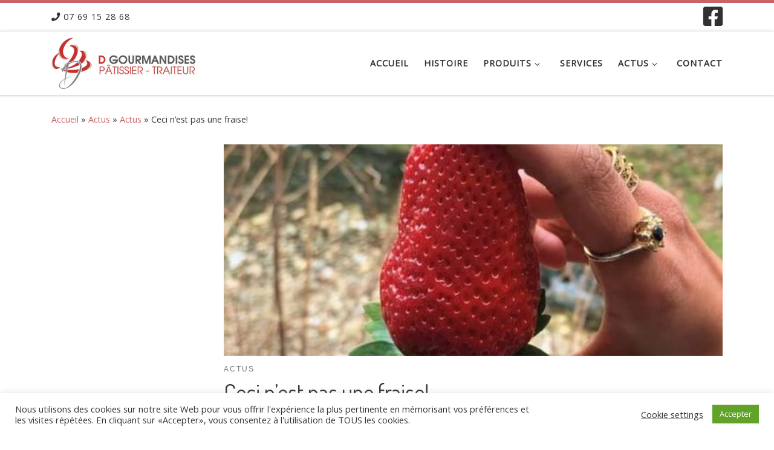

--- FILE ---
content_type: text/html; charset=UTF-8
request_url: https://d-gourmandises.fr/ceci-nest-pas-une-fraise/
body_size: 19274
content:
<!DOCTYPE html>
<!--[if IE 7]>
<html class="ie ie7" lang="fr-FR">
<![endif]-->
<!--[if IE 8]>
<html class="ie ie8" lang="fr-FR">
<![endif]-->
<!--[if !(IE 7) | !(IE 8)  ]><!-->
<html lang="fr-FR" class="no-js">
<!--<![endif]-->
  <head>
  <meta charset="UTF-8" />
  <meta http-equiv="X-UA-Compatible" content="IE=EDGE" />
  <meta name="viewport" content="width=device-width, initial-scale=1.0" />
  <link rel="profile"  href="https://gmpg.org/xfn/11" />
  <link rel="pingback" href="https://d-gourmandises.fr/xmlrpc.php" />
<script>(function(html){html.className = html.className.replace(/\bno-js\b/,'js')})(document.documentElement);</script>
<meta name='robots' content='index, follow, max-image-preview:large, max-snippet:-1, max-video-preview:-1' />

	<!-- This site is optimized with the Yoast SEO plugin v23.9 - https://yoast.com/wordpress/plugins/seo/ -->
	<title>Ceci n&#039;est pas une fraise! - D Gourmandises</title>
	<meta name="description" content="Pourquoi les fruits de saison? Il ont du goût, répondent au bon moment à nos besoins nutritionnels, IIs sont moins traités et moins chèrs!" />
	<link rel="canonical" href="https://d-gourmandises.fr/ceci-nest-pas-une-fraise/" />
	<meta property="og:locale" content="fr_FR" />
	<meta property="og:type" content="article" />
	<meta property="og:title" content="Ceci n&#039;est pas une fraise! - D Gourmandises" />
	<meta property="og:description" content="Pourquoi les fruits de saison? Il ont du goût, répondent au bon moment à nos besoins nutritionnels, IIs sont moins traités et moins chèrs!" />
	<meta property="og:url" content="https://d-gourmandises.fr/ceci-nest-pas-une-fraise/" />
	<meta property="og:site_name" content="D Gourmandises" />
	<meta property="article:published_time" content="2021-02-20T08:23:23+00:00" />
	<meta property="article:modified_time" content="2022-06-10T13:32:50+00:00" />
	<meta property="og:image" content="https://d-gourmandises.fr/wp-content/uploads/2021/03/no-fraise-qualite-fruits.jpg" />
	<meta property="og:image:width" content="526" />
	<meta property="og:image:height" content="525" />
	<meta property="og:image:type" content="image/jpeg" />
	<meta name="author" content="Alain DIDIER" />
	<meta name="twitter:card" content="summary_large_image" />
	<meta name="twitter:label1" content="Écrit par" />
	<meta name="twitter:data1" content="Alain DIDIER" />
	<meta name="twitter:label2" content="Durée de lecture estimée" />
	<meta name="twitter:data2" content="2 minutes" />
	<script type="application/ld+json" class="yoast-schema-graph">{"@context":"https://schema.org","@graph":[{"@type":"Article","@id":"https://d-gourmandises.fr/ceci-nest-pas-une-fraise/#article","isPartOf":{"@id":"https://d-gourmandises.fr/ceci-nest-pas-une-fraise/"},"author":{"name":"Alain DIDIER","@id":"https://d-gourmandises.fr/#/schema/person/ed53cd672978ad0eb5a5bd1572d156cd"},"headline":"Ceci n&rsquo;est pas une fraise!","datePublished":"2021-02-20T08:23:23+00:00","dateModified":"2022-06-10T13:32:50+00:00","mainEntityOfPage":{"@id":"https://d-gourmandises.fr/ceci-nest-pas-une-fraise/"},"wordCount":142,"publisher":{"@id":"https://d-gourmandises.fr/#organization"},"image":{"@id":"https://d-gourmandises.fr/ceci-nest-pas-une-fraise/#primaryimage"},"thumbnailUrl":"https://d-gourmandises.fr/wp-content/uploads/2021/03/no-fraise-qualite-fruits.jpg","articleSection":["Actus"],"inLanguage":"fr-FR"},{"@type":"WebPage","@id":"https://d-gourmandises.fr/ceci-nest-pas-une-fraise/","url":"https://d-gourmandises.fr/ceci-nest-pas-une-fraise/","name":"Ceci n'est pas une fraise! - D Gourmandises","isPartOf":{"@id":"https://d-gourmandises.fr/#website"},"primaryImageOfPage":{"@id":"https://d-gourmandises.fr/ceci-nest-pas-une-fraise/#primaryimage"},"image":{"@id":"https://d-gourmandises.fr/ceci-nest-pas-une-fraise/#primaryimage"},"thumbnailUrl":"https://d-gourmandises.fr/wp-content/uploads/2021/03/no-fraise-qualite-fruits.jpg","datePublished":"2021-02-20T08:23:23+00:00","dateModified":"2022-06-10T13:32:50+00:00","description":"Pourquoi les fruits de saison? Il ont du goût, répondent au bon moment à nos besoins nutritionnels, IIs sont moins traités et moins chèrs!","breadcrumb":{"@id":"https://d-gourmandises.fr/ceci-nest-pas-une-fraise/#breadcrumb"},"inLanguage":"fr-FR","potentialAction":[{"@type":"ReadAction","target":["https://d-gourmandises.fr/ceci-nest-pas-une-fraise/"]}]},{"@type":"ImageObject","inLanguage":"fr-FR","@id":"https://d-gourmandises.fr/ceci-nest-pas-une-fraise/#primaryimage","url":"https://d-gourmandises.fr/wp-content/uploads/2021/03/no-fraise-qualite-fruits.jpg","contentUrl":"https://d-gourmandises.fr/wp-content/uploads/2021/03/no-fraise-qualite-fruits.jpg","width":526,"height":525,"caption":"no fraise"},{"@type":"BreadcrumbList","@id":"https://d-gourmandises.fr/ceci-nest-pas-une-fraise/#breadcrumb","itemListElement":[{"@type":"ListItem","position":1,"name":"Accueil","item":"https://d-gourmandises.fr/"},{"@type":"ListItem","position":2,"name":"Actus","item":"https://d-gourmandises.fr/actus/"},{"@type":"ListItem","position":3,"name":"Ceci n&rsquo;est pas une fraise!"}]},{"@type":"WebSite","@id":"https://d-gourmandises.fr/#website","url":"https://d-gourmandises.fr/","name":"D Gourmandises","description":"","publisher":{"@id":"https://d-gourmandises.fr/#organization"},"potentialAction":[{"@type":"SearchAction","target":{"@type":"EntryPoint","urlTemplate":"https://d-gourmandises.fr/?s={search_term_string}"},"query-input":{"@type":"PropertyValueSpecification","valueRequired":true,"valueName":"search_term_string"}}],"inLanguage":"fr-FR"},{"@type":"Organization","@id":"https://d-gourmandises.fr/#organization","name":"D Gourmandises","url":"https://d-gourmandises.fr/","logo":{"@type":"ImageObject","inLanguage":"fr-FR","@id":"https://d-gourmandises.fr/#/schema/logo/image/","url":"https://d-gourmandises.fr/wp-content/uploads/2019/12/cropped-pâtisserie.jpg","contentUrl":"https://d-gourmandises.fr/wp-content/uploads/2019/12/cropped-pâtisserie.jpg","width":700,"height":237,"caption":"D Gourmandises"},"image":{"@id":"https://d-gourmandises.fr/#/schema/logo/image/"}},{"@type":"Person","@id":"https://d-gourmandises.fr/#/schema/person/ed53cd672978ad0eb5a5bd1572d156cd","name":"Alain DIDIER","image":{"@type":"ImageObject","inLanguage":"fr-FR","@id":"https://d-gourmandises.fr/#/schema/person/image/","url":"https://secure.gravatar.com/avatar/ca0bd43dbadb677fb6625366ec70bc7e?s=96&d=mm&r=g","contentUrl":"https://secure.gravatar.com/avatar/ca0bd43dbadb677fb6625366ec70bc7e?s=96&d=mm&r=g","caption":"Alain DIDIER"},"url":"https://d-gourmandises.fr"}]}</script>
	<!-- / Yoast SEO plugin. -->


<link rel="alternate" type="application/rss+xml" title="D Gourmandises &raquo; Flux" href="https://d-gourmandises.fr/feed/" />
<link rel="alternate" type="application/rss+xml" title="D Gourmandises &raquo; Flux des commentaires" href="https://d-gourmandises.fr/comments/feed/" />
<script>
window._wpemojiSettings = {"baseUrl":"https:\/\/s.w.org\/images\/core\/emoji\/15.0.3\/72x72\/","ext":".png","svgUrl":"https:\/\/s.w.org\/images\/core\/emoji\/15.0.3\/svg\/","svgExt":".svg","source":{"concatemoji":"https:\/\/d-gourmandises.fr\/wp-includes\/js\/wp-emoji-release.min.js?ver=80ef95"}};
/*! This file is auto-generated */
!function(i,n){var o,s,e;function c(e){try{var t={supportTests:e,timestamp:(new Date).valueOf()};sessionStorage.setItem(o,JSON.stringify(t))}catch(e){}}function p(e,t,n){e.clearRect(0,0,e.canvas.width,e.canvas.height),e.fillText(t,0,0);var t=new Uint32Array(e.getImageData(0,0,e.canvas.width,e.canvas.height).data),r=(e.clearRect(0,0,e.canvas.width,e.canvas.height),e.fillText(n,0,0),new Uint32Array(e.getImageData(0,0,e.canvas.width,e.canvas.height).data));return t.every(function(e,t){return e===r[t]})}function u(e,t,n){switch(t){case"flag":return n(e,"\ud83c\udff3\ufe0f\u200d\u26a7\ufe0f","\ud83c\udff3\ufe0f\u200b\u26a7\ufe0f")?!1:!n(e,"\ud83c\uddfa\ud83c\uddf3","\ud83c\uddfa\u200b\ud83c\uddf3")&&!n(e,"\ud83c\udff4\udb40\udc67\udb40\udc62\udb40\udc65\udb40\udc6e\udb40\udc67\udb40\udc7f","\ud83c\udff4\u200b\udb40\udc67\u200b\udb40\udc62\u200b\udb40\udc65\u200b\udb40\udc6e\u200b\udb40\udc67\u200b\udb40\udc7f");case"emoji":return!n(e,"\ud83d\udc26\u200d\u2b1b","\ud83d\udc26\u200b\u2b1b")}return!1}function f(e,t,n){var r="undefined"!=typeof WorkerGlobalScope&&self instanceof WorkerGlobalScope?new OffscreenCanvas(300,150):i.createElement("canvas"),a=r.getContext("2d",{willReadFrequently:!0}),o=(a.textBaseline="top",a.font="600 32px Arial",{});return e.forEach(function(e){o[e]=t(a,e,n)}),o}function t(e){var t=i.createElement("script");t.src=e,t.defer=!0,i.head.appendChild(t)}"undefined"!=typeof Promise&&(o="wpEmojiSettingsSupports",s=["flag","emoji"],n.supports={everything:!0,everythingExceptFlag:!0},e=new Promise(function(e){i.addEventListener("DOMContentLoaded",e,{once:!0})}),new Promise(function(t){var n=function(){try{var e=JSON.parse(sessionStorage.getItem(o));if("object"==typeof e&&"number"==typeof e.timestamp&&(new Date).valueOf()<e.timestamp+604800&&"object"==typeof e.supportTests)return e.supportTests}catch(e){}return null}();if(!n){if("undefined"!=typeof Worker&&"undefined"!=typeof OffscreenCanvas&&"undefined"!=typeof URL&&URL.createObjectURL&&"undefined"!=typeof Blob)try{var e="postMessage("+f.toString()+"("+[JSON.stringify(s),u.toString(),p.toString()].join(",")+"));",r=new Blob([e],{type:"text/javascript"}),a=new Worker(URL.createObjectURL(r),{name:"wpTestEmojiSupports"});return void(a.onmessage=function(e){c(n=e.data),a.terminate(),t(n)})}catch(e){}c(n=f(s,u,p))}t(n)}).then(function(e){for(var t in e)n.supports[t]=e[t],n.supports.everything=n.supports.everything&&n.supports[t],"flag"!==t&&(n.supports.everythingExceptFlag=n.supports.everythingExceptFlag&&n.supports[t]);n.supports.everythingExceptFlag=n.supports.everythingExceptFlag&&!n.supports.flag,n.DOMReady=!1,n.readyCallback=function(){n.DOMReady=!0}}).then(function(){return e}).then(function(){var e;n.supports.everything||(n.readyCallback(),(e=n.source||{}).concatemoji?t(e.concatemoji):e.wpemoji&&e.twemoji&&(t(e.twemoji),t(e.wpemoji)))}))}((window,document),window._wpemojiSettings);
</script>
<link rel='stylesheet' id='premium-addons-css' href='https://d-gourmandises.fr/wp-content/plugins/premium-addons-for-elementor/assets/frontend/min-css/premium-addons.min.css?ver=4.11.46' media='all' />
<style id='wp-emoji-styles-inline-css'>

	img.wp-smiley, img.emoji {
		display: inline !important;
		border: none !important;
		box-shadow: none !important;
		height: 1em !important;
		width: 1em !important;
		margin: 0 0.07em !important;
		vertical-align: -0.1em !important;
		background: none !important;
		padding: 0 !important;
	}
</style>
<link rel='stylesheet' id='wp-block-library-css' href='https://d-gourmandises.fr/wp-includes/css/dist/block-library/style.min.css?ver=80ef95' media='all' />
<style id='classic-theme-styles-inline-css'>
/*! This file is auto-generated */
.wp-block-button__link{color:#fff;background-color:#32373c;border-radius:9999px;box-shadow:none;text-decoration:none;padding:calc(.667em + 2px) calc(1.333em + 2px);font-size:1.125em}.wp-block-file__button{background:#32373c;color:#fff;text-decoration:none}
</style>
<style id='global-styles-inline-css'>
body{--wp--preset--color--black: #000000;--wp--preset--color--cyan-bluish-gray: #abb8c3;--wp--preset--color--white: #ffffff;--wp--preset--color--pale-pink: #f78da7;--wp--preset--color--vivid-red: #cf2e2e;--wp--preset--color--luminous-vivid-orange: #ff6900;--wp--preset--color--luminous-vivid-amber: #fcb900;--wp--preset--color--light-green-cyan: #7bdcb5;--wp--preset--color--vivid-green-cyan: #00d084;--wp--preset--color--pale-cyan-blue: #8ed1fc;--wp--preset--color--vivid-cyan-blue: #0693e3;--wp--preset--color--vivid-purple: #9b51e0;--wp--preset--gradient--vivid-cyan-blue-to-vivid-purple: linear-gradient(135deg,rgba(6,147,227,1) 0%,rgb(155,81,224) 100%);--wp--preset--gradient--light-green-cyan-to-vivid-green-cyan: linear-gradient(135deg,rgb(122,220,180) 0%,rgb(0,208,130) 100%);--wp--preset--gradient--luminous-vivid-amber-to-luminous-vivid-orange: linear-gradient(135deg,rgba(252,185,0,1) 0%,rgba(255,105,0,1) 100%);--wp--preset--gradient--luminous-vivid-orange-to-vivid-red: linear-gradient(135deg,rgba(255,105,0,1) 0%,rgb(207,46,46) 100%);--wp--preset--gradient--very-light-gray-to-cyan-bluish-gray: linear-gradient(135deg,rgb(238,238,238) 0%,rgb(169,184,195) 100%);--wp--preset--gradient--cool-to-warm-spectrum: linear-gradient(135deg,rgb(74,234,220) 0%,rgb(151,120,209) 20%,rgb(207,42,186) 40%,rgb(238,44,130) 60%,rgb(251,105,98) 80%,rgb(254,248,76) 100%);--wp--preset--gradient--blush-light-purple: linear-gradient(135deg,rgb(255,206,236) 0%,rgb(152,150,240) 100%);--wp--preset--gradient--blush-bordeaux: linear-gradient(135deg,rgb(254,205,165) 0%,rgb(254,45,45) 50%,rgb(107,0,62) 100%);--wp--preset--gradient--luminous-dusk: linear-gradient(135deg,rgb(255,203,112) 0%,rgb(199,81,192) 50%,rgb(65,88,208) 100%);--wp--preset--gradient--pale-ocean: linear-gradient(135deg,rgb(255,245,203) 0%,rgb(182,227,212) 50%,rgb(51,167,181) 100%);--wp--preset--gradient--electric-grass: linear-gradient(135deg,rgb(202,248,128) 0%,rgb(113,206,126) 100%);--wp--preset--gradient--midnight: linear-gradient(135deg,rgb(2,3,129) 0%,rgb(40,116,252) 100%);--wp--preset--font-size--small: 13px;--wp--preset--font-size--medium: 20px;--wp--preset--font-size--large: 36px;--wp--preset--font-size--x-large: 42px;--wp--preset--spacing--20: 0.44rem;--wp--preset--spacing--30: 0.67rem;--wp--preset--spacing--40: 1rem;--wp--preset--spacing--50: 1.5rem;--wp--preset--spacing--60: 2.25rem;--wp--preset--spacing--70: 3.38rem;--wp--preset--spacing--80: 5.06rem;--wp--preset--shadow--natural: 6px 6px 9px rgba(0, 0, 0, 0.2);--wp--preset--shadow--deep: 12px 12px 50px rgba(0, 0, 0, 0.4);--wp--preset--shadow--sharp: 6px 6px 0px rgba(0, 0, 0, 0.2);--wp--preset--shadow--outlined: 6px 6px 0px -3px rgba(255, 255, 255, 1), 6px 6px rgba(0, 0, 0, 1);--wp--preset--shadow--crisp: 6px 6px 0px rgba(0, 0, 0, 1);}:where(.is-layout-flex){gap: 0.5em;}:where(.is-layout-grid){gap: 0.5em;}body .is-layout-flex{display: flex;}body .is-layout-flex{flex-wrap: wrap;align-items: center;}body .is-layout-flex > *{margin: 0;}body .is-layout-grid{display: grid;}body .is-layout-grid > *{margin: 0;}:where(.wp-block-columns.is-layout-flex){gap: 2em;}:where(.wp-block-columns.is-layout-grid){gap: 2em;}:where(.wp-block-post-template.is-layout-flex){gap: 1.25em;}:where(.wp-block-post-template.is-layout-grid){gap: 1.25em;}.has-black-color{color: var(--wp--preset--color--black) !important;}.has-cyan-bluish-gray-color{color: var(--wp--preset--color--cyan-bluish-gray) !important;}.has-white-color{color: var(--wp--preset--color--white) !important;}.has-pale-pink-color{color: var(--wp--preset--color--pale-pink) !important;}.has-vivid-red-color{color: var(--wp--preset--color--vivid-red) !important;}.has-luminous-vivid-orange-color{color: var(--wp--preset--color--luminous-vivid-orange) !important;}.has-luminous-vivid-amber-color{color: var(--wp--preset--color--luminous-vivid-amber) !important;}.has-light-green-cyan-color{color: var(--wp--preset--color--light-green-cyan) !important;}.has-vivid-green-cyan-color{color: var(--wp--preset--color--vivid-green-cyan) !important;}.has-pale-cyan-blue-color{color: var(--wp--preset--color--pale-cyan-blue) !important;}.has-vivid-cyan-blue-color{color: var(--wp--preset--color--vivid-cyan-blue) !important;}.has-vivid-purple-color{color: var(--wp--preset--color--vivid-purple) !important;}.has-black-background-color{background-color: var(--wp--preset--color--black) !important;}.has-cyan-bluish-gray-background-color{background-color: var(--wp--preset--color--cyan-bluish-gray) !important;}.has-white-background-color{background-color: var(--wp--preset--color--white) !important;}.has-pale-pink-background-color{background-color: var(--wp--preset--color--pale-pink) !important;}.has-vivid-red-background-color{background-color: var(--wp--preset--color--vivid-red) !important;}.has-luminous-vivid-orange-background-color{background-color: var(--wp--preset--color--luminous-vivid-orange) !important;}.has-luminous-vivid-amber-background-color{background-color: var(--wp--preset--color--luminous-vivid-amber) !important;}.has-light-green-cyan-background-color{background-color: var(--wp--preset--color--light-green-cyan) !important;}.has-vivid-green-cyan-background-color{background-color: var(--wp--preset--color--vivid-green-cyan) !important;}.has-pale-cyan-blue-background-color{background-color: var(--wp--preset--color--pale-cyan-blue) !important;}.has-vivid-cyan-blue-background-color{background-color: var(--wp--preset--color--vivid-cyan-blue) !important;}.has-vivid-purple-background-color{background-color: var(--wp--preset--color--vivid-purple) !important;}.has-black-border-color{border-color: var(--wp--preset--color--black) !important;}.has-cyan-bluish-gray-border-color{border-color: var(--wp--preset--color--cyan-bluish-gray) !important;}.has-white-border-color{border-color: var(--wp--preset--color--white) !important;}.has-pale-pink-border-color{border-color: var(--wp--preset--color--pale-pink) !important;}.has-vivid-red-border-color{border-color: var(--wp--preset--color--vivid-red) !important;}.has-luminous-vivid-orange-border-color{border-color: var(--wp--preset--color--luminous-vivid-orange) !important;}.has-luminous-vivid-amber-border-color{border-color: var(--wp--preset--color--luminous-vivid-amber) !important;}.has-light-green-cyan-border-color{border-color: var(--wp--preset--color--light-green-cyan) !important;}.has-vivid-green-cyan-border-color{border-color: var(--wp--preset--color--vivid-green-cyan) !important;}.has-pale-cyan-blue-border-color{border-color: var(--wp--preset--color--pale-cyan-blue) !important;}.has-vivid-cyan-blue-border-color{border-color: var(--wp--preset--color--vivid-cyan-blue) !important;}.has-vivid-purple-border-color{border-color: var(--wp--preset--color--vivid-purple) !important;}.has-vivid-cyan-blue-to-vivid-purple-gradient-background{background: var(--wp--preset--gradient--vivid-cyan-blue-to-vivid-purple) !important;}.has-light-green-cyan-to-vivid-green-cyan-gradient-background{background: var(--wp--preset--gradient--light-green-cyan-to-vivid-green-cyan) !important;}.has-luminous-vivid-amber-to-luminous-vivid-orange-gradient-background{background: var(--wp--preset--gradient--luminous-vivid-amber-to-luminous-vivid-orange) !important;}.has-luminous-vivid-orange-to-vivid-red-gradient-background{background: var(--wp--preset--gradient--luminous-vivid-orange-to-vivid-red) !important;}.has-very-light-gray-to-cyan-bluish-gray-gradient-background{background: var(--wp--preset--gradient--very-light-gray-to-cyan-bluish-gray) !important;}.has-cool-to-warm-spectrum-gradient-background{background: var(--wp--preset--gradient--cool-to-warm-spectrum) !important;}.has-blush-light-purple-gradient-background{background: var(--wp--preset--gradient--blush-light-purple) !important;}.has-blush-bordeaux-gradient-background{background: var(--wp--preset--gradient--blush-bordeaux) !important;}.has-luminous-dusk-gradient-background{background: var(--wp--preset--gradient--luminous-dusk) !important;}.has-pale-ocean-gradient-background{background: var(--wp--preset--gradient--pale-ocean) !important;}.has-electric-grass-gradient-background{background: var(--wp--preset--gradient--electric-grass) !important;}.has-midnight-gradient-background{background: var(--wp--preset--gradient--midnight) !important;}.has-small-font-size{font-size: var(--wp--preset--font-size--small) !important;}.has-medium-font-size{font-size: var(--wp--preset--font-size--medium) !important;}.has-large-font-size{font-size: var(--wp--preset--font-size--large) !important;}.has-x-large-font-size{font-size: var(--wp--preset--font-size--x-large) !important;}
.wp-block-navigation a:where(:not(.wp-element-button)){color: inherit;}
:where(.wp-block-post-template.is-layout-flex){gap: 1.25em;}:where(.wp-block-post-template.is-layout-grid){gap: 1.25em;}
:where(.wp-block-columns.is-layout-flex){gap: 2em;}:where(.wp-block-columns.is-layout-grid){gap: 2em;}
.wp-block-pullquote{font-size: 1.5em;line-height: 1.6;}
</style>
<link rel='stylesheet' id='contact-form-7-css' href='https://d-gourmandises.fr/wp-content/plugins/contact-form-7/includes/css/styles.css?ver=5.9.8' media='all' />
<link rel='stylesheet' id='cookie-law-info-css' href='https://d-gourmandises.fr/wp-content/plugins/cookie-law-info/legacy/public/css/cookie-law-info-public.css?ver=3.3.6' media='all' />
<link rel='stylesheet' id='cookie-law-info-gdpr-css' href='https://d-gourmandises.fr/wp-content/plugins/cookie-law-info/legacy/public/css/cookie-law-info-gdpr.css?ver=3.3.6' media='all' />
<link rel='stylesheet' id='customizr-main-css' href='https://d-gourmandises.fr/wp-content/themes/customizr/assets/front/css/style.min.css?ver=4.4.22' media='all' />
<style id='customizr-main-inline-css'>
::-moz-selection{background-color:#cb6263}::selection{background-color:#cb6263}a,.btn-skin:active,.btn-skin:focus,.btn-skin:hover,.btn-skin.inverted,.grid-container__classic .post-type__icon,.post-type__icon:hover .icn-format,.grid-container__classic .post-type__icon:hover .icn-format,[class*='grid-container__'] .entry-title a.czr-title:hover,input[type=checkbox]:checked::before{color:#cb6263}.czr-css-loader > div ,.btn-skin,.btn-skin:active,.btn-skin:focus,.btn-skin:hover,.btn-skin-h-dark,.btn-skin-h-dark.inverted:active,.btn-skin-h-dark.inverted:focus,.btn-skin-h-dark.inverted:hover{border-color:#cb6263}.tc-header.border-top{border-top-color:#cb6263}[class*='grid-container__'] .entry-title a:hover::after,.grid-container__classic .post-type__icon,.btn-skin,.btn-skin.inverted:active,.btn-skin.inverted:focus,.btn-skin.inverted:hover,.btn-skin-h-dark,.btn-skin-h-dark.inverted:active,.btn-skin-h-dark.inverted:focus,.btn-skin-h-dark.inverted:hover,.sidebar .widget-title::after,input[type=radio]:checked::before{background-color:#cb6263}.btn-skin-light:active,.btn-skin-light:focus,.btn-skin-light:hover,.btn-skin-light.inverted{color:#de9b9c}input:not([type='submit']):not([type='button']):not([type='number']):not([type='checkbox']):not([type='radio']):focus,textarea:focus,.btn-skin-light,.btn-skin-light.inverted,.btn-skin-light:active,.btn-skin-light:focus,.btn-skin-light:hover,.btn-skin-light.inverted:active,.btn-skin-light.inverted:focus,.btn-skin-light.inverted:hover{border-color:#de9b9c}.btn-skin-light,.btn-skin-light.inverted:active,.btn-skin-light.inverted:focus,.btn-skin-light.inverted:hover{background-color:#de9b9c}.btn-skin-lightest:active,.btn-skin-lightest:focus,.btn-skin-lightest:hover,.btn-skin-lightest.inverted{color:#e4afaf}.btn-skin-lightest,.btn-skin-lightest.inverted,.btn-skin-lightest:active,.btn-skin-lightest:focus,.btn-skin-lightest:hover,.btn-skin-lightest.inverted:active,.btn-skin-lightest.inverted:focus,.btn-skin-lightest.inverted:hover{border-color:#e4afaf}.btn-skin-lightest,.btn-skin-lightest.inverted:active,.btn-skin-lightest.inverted:focus,.btn-skin-lightest.inverted:hover{background-color:#e4afaf}.pagination,a:hover,a:focus,a:active,.btn-skin-dark:active,.btn-skin-dark:focus,.btn-skin-dark:hover,.btn-skin-dark.inverted,.btn-skin-dark-oh:active,.btn-skin-dark-oh:focus,.btn-skin-dark-oh:hover,.post-info a:not(.btn):hover,.grid-container__classic .post-type__icon .icn-format,[class*='grid-container__'] .hover .entry-title a,.widget-area a:not(.btn):hover,a.czr-format-link:hover,.format-link.hover a.czr-format-link,button[type=submit]:hover,button[type=submit]:active,button[type=submit]:focus,input[type=submit]:hover,input[type=submit]:active,input[type=submit]:focus,.tabs .nav-link:hover,.tabs .nav-link.active,.tabs .nav-link.active:hover,.tabs .nav-link.active:focus{color:#b43c3d}.grid-container__classic.tc-grid-border .grid__item,.btn-skin-dark,.btn-skin-dark.inverted,button[type=submit],input[type=submit],.btn-skin-dark:active,.btn-skin-dark:focus,.btn-skin-dark:hover,.btn-skin-dark.inverted:active,.btn-skin-dark.inverted:focus,.btn-skin-dark.inverted:hover,.btn-skin-h-dark:active,.btn-skin-h-dark:focus,.btn-skin-h-dark:hover,.btn-skin-h-dark.inverted,.btn-skin-h-dark.inverted,.btn-skin-h-dark.inverted,.btn-skin-dark-oh:active,.btn-skin-dark-oh:focus,.btn-skin-dark-oh:hover,.btn-skin-dark-oh.inverted:active,.btn-skin-dark-oh.inverted:focus,.btn-skin-dark-oh.inverted:hover,button[type=submit]:hover,button[type=submit]:active,button[type=submit]:focus,input[type=submit]:hover,input[type=submit]:active,input[type=submit]:focus{border-color:#b43c3d}.btn-skin-dark,.btn-skin-dark.inverted:active,.btn-skin-dark.inverted:focus,.btn-skin-dark.inverted:hover,.btn-skin-h-dark:active,.btn-skin-h-dark:focus,.btn-skin-h-dark:hover,.btn-skin-h-dark.inverted,.btn-skin-h-dark.inverted,.btn-skin-h-dark.inverted,.btn-skin-dark-oh.inverted:active,.btn-skin-dark-oh.inverted:focus,.btn-skin-dark-oh.inverted:hover,.grid-container__classic .post-type__icon:hover,button[type=submit],input[type=submit],.czr-link-hover-underline .widgets-list-layout-links a:not(.btn)::before,.czr-link-hover-underline .widget_archive a:not(.btn)::before,.czr-link-hover-underline .widget_nav_menu a:not(.btn)::before,.czr-link-hover-underline .widget_rss ul a:not(.btn)::before,.czr-link-hover-underline .widget_recent_entries a:not(.btn)::before,.czr-link-hover-underline .widget_categories a:not(.btn)::before,.czr-link-hover-underline .widget_meta a:not(.btn)::before,.czr-link-hover-underline .widget_recent_comments a:not(.btn)::before,.czr-link-hover-underline .widget_pages a:not(.btn)::before,.czr-link-hover-underline .widget_calendar a:not(.btn)::before,[class*='grid-container__'] .hover .entry-title a::after,a.czr-format-link::before,.comment-author a::before,.comment-link::before,.tabs .nav-link.active::before{background-color:#b43c3d}.btn-skin-dark-shaded:active,.btn-skin-dark-shaded:focus,.btn-skin-dark-shaded:hover,.btn-skin-dark-shaded.inverted{background-color:rgba(180,60,61,0.2)}.btn-skin-dark-shaded,.btn-skin-dark-shaded.inverted:active,.btn-skin-dark-shaded.inverted:focus,.btn-skin-dark-shaded.inverted:hover{background-color:rgba(180,60,61,0.8)}.navbar-brand,.header-tagline,h1,h2,h3,.tc-dropcap { font-family : 'Dosis';font-weight : 400; }
body { font-family : 'Open Sans'; }

.tc-header.border-top { border-top-width: 5px; border-top-style: solid }
.tc-singular-thumbnail-wrapper .entry-media__wrapper {
                max-height: 200px;
                height :200px
              }

@media (min-width: 576px ){
.tc-singular-thumbnail-wrapper .entry-media__wrapper {
                  max-height: 350px;
                  height :350px
                }
}

#czr-push-footer { display: none; visibility: hidden; }
        .czr-sticky-footer #czr-push-footer.sticky-footer-enabled { display: block; }
        
</style>
<link rel='stylesheet' id='elementor-frontend-css' href='https://d-gourmandises.fr/wp-content/plugins/elementor/assets/css/frontend.min.css?ver=3.29.2' media='all' />
<link rel='stylesheet' id='eael-general-css' href='https://d-gourmandises.fr/wp-content/plugins/essential-addons-for-elementor-lite/assets/front-end/css/view/general.min.css?ver=6.4.0' media='all' />
<script src="https://d-gourmandises.fr/wp-includes/js/jquery/jquery.min.js?ver=3.7.1" id="jquery-core-js"></script>
<script src="https://d-gourmandises.fr/wp-includes/js/jquery/jquery-migrate.min.js?ver=3.4.1" id="jquery-migrate-js"></script>
<script id="cookie-law-info-js-extra">
var Cli_Data = {"nn_cookie_ids":[],"cookielist":[],"non_necessary_cookies":[],"ccpaEnabled":"","ccpaRegionBased":"","ccpaBarEnabled":"","strictlyEnabled":["necessary","obligatoire"],"ccpaType":"gdpr","js_blocking":"1","custom_integration":"","triggerDomRefresh":"","secure_cookies":""};
var cli_cookiebar_settings = {"animate_speed_hide":"500","animate_speed_show":"500","background":"#FFF","border":"#b1a6a6c2","border_on":"","button_1_button_colour":"#61a229","button_1_button_hover":"#4e8221","button_1_link_colour":"#fff","button_1_as_button":"1","button_1_new_win":"","button_2_button_colour":"#333","button_2_button_hover":"#292929","button_2_link_colour":"#444","button_2_as_button":"","button_2_hidebar":"","button_3_button_colour":"#3566bb","button_3_button_hover":"#2a5296","button_3_link_colour":"#fff","button_3_as_button":"1","button_3_new_win":"","button_4_button_colour":"#000","button_4_button_hover":"#000000","button_4_link_colour":"#333333","button_4_as_button":"","button_7_button_colour":"#61a229","button_7_button_hover":"#4e8221","button_7_link_colour":"#fff","button_7_as_button":"1","button_7_new_win":"","font_family":"inherit","header_fix":"","notify_animate_hide":"1","notify_animate_show":"","notify_div_id":"#cookie-law-info-bar","notify_position_horizontal":"right","notify_position_vertical":"bottom","scroll_close":"","scroll_close_reload":"","accept_close_reload":"","reject_close_reload":"","showagain_tab":"","showagain_background":"#fff","showagain_border":"#000","showagain_div_id":"#cookie-law-info-again","showagain_x_position":"100px","text":"#333333","show_once_yn":"","show_once":"10000","logging_on":"","as_popup":"","popup_overlay":"1","bar_heading_text":"","cookie_bar_as":"banner","popup_showagain_position":"bottom-right","widget_position":"left"};
var log_object = {"ajax_url":"https:\/\/d-gourmandises.fr\/wp-admin\/admin-ajax.php"};
</script>
<script src="https://d-gourmandises.fr/wp-content/plugins/cookie-law-info/legacy/public/js/cookie-law-info-public.js?ver=3.3.6" id="cookie-law-info-js"></script>
<script src="https://d-gourmandises.fr/wp-content/themes/customizr/assets/front/js/libs/modernizr.min.js?ver=4.4.22" id="modernizr-js"></script>
<script src="https://d-gourmandises.fr/wp-includes/js/underscore.min.js?ver=1.13.4" id="underscore-js"></script>
<script id="tc-scripts-js-extra">
var CZRParams = {"assetsPath":"https:\/\/d-gourmandises.fr\/wp-content\/themes\/customizr\/assets\/front\/","mainScriptUrl":"https:\/\/d-gourmandises.fr\/wp-content\/themes\/customizr\/assets\/front\/js\/tc-scripts.min.js?4.4.22","deferFontAwesome":"1","fontAwesomeUrl":"https:\/\/d-gourmandises.fr\/wp-content\/themes\/customizr\/assets\/shared\/fonts\/fa\/css\/fontawesome-all.min.css?4.4.22","_disabled":[],"centerSliderImg":"1","isLightBoxEnabled":"1","SmoothScroll":{"Enabled":true,"Options":{"touchpadSupport":false}},"isAnchorScrollEnabled":"","anchorSmoothScrollExclude":{"simple":["[class*=edd]",".carousel-control","[data-toggle=\"modal\"]","[data-toggle=\"dropdown\"]","[data-toggle=\"czr-dropdown\"]","[data-toggle=\"tooltip\"]","[data-toggle=\"popover\"]","[data-toggle=\"collapse\"]","[data-toggle=\"czr-collapse\"]","[data-toggle=\"tab\"]","[data-toggle=\"pill\"]","[data-toggle=\"czr-pill\"]","[class*=upme]","[class*=um-]"],"deep":{"classes":[],"ids":[]}},"timerOnScrollAllBrowsers":"1","centerAllImg":"1","HasComments":"","LoadModernizr":"1","stickyHeader":"","extLinksStyle":"","extLinksTargetExt":"","extLinksSkipSelectors":{"classes":["btn","button"],"ids":[]},"dropcapEnabled":"","dropcapWhere":{"post":"","page":""},"dropcapMinWords":"","dropcapSkipSelectors":{"tags":["IMG","IFRAME","H1","H2","H3","H4","H5","H6","BLOCKQUOTE","UL","OL"],"classes":["btn"],"id":[]},"imgSmartLoadEnabled":"","imgSmartLoadOpts":{"parentSelectors":["[class*=grid-container], .article-container",".__before_main_wrapper",".widget-front",".post-related-articles",".tc-singular-thumbnail-wrapper",".sek-module-inner"],"opts":{"excludeImg":[".tc-holder-img"]}},"imgSmartLoadsForSliders":"1","pluginCompats":[],"isWPMobile":"","menuStickyUserSettings":{"desktop":"stick_up","mobile":"stick_up"},"adminAjaxUrl":"https:\/\/d-gourmandises.fr\/wp-admin\/admin-ajax.php","ajaxUrl":"https:\/\/d-gourmandises.fr\/?czrajax=1","frontNonce":{"id":"CZRFrontNonce","handle":"3b7f758cfc"},"isDevMode":"","isModernStyle":"1","i18n":{"Permanently dismiss":"Fermer d\u00e9finitivement"},"frontNotifications":{"welcome":{"enabled":false,"content":"","dismissAction":"dismiss_welcome_note_front"}},"preloadGfonts":"1","googleFonts":"Dosis:400%7COpen+Sans","version":"4.4.22"};
</script>
<script src="https://d-gourmandises.fr/wp-content/themes/customizr/assets/front/js/tc-scripts.min.js?ver=4.4.22" id="tc-scripts-js" defer></script>
<link rel="https://api.w.org/" href="https://d-gourmandises.fr/wp-json/" /><link rel="alternate" type="application/json" href="https://d-gourmandises.fr/wp-json/wp/v2/posts/1171" /><link rel="EditURI" type="application/rsd+xml" title="RSD" href="https://d-gourmandises.fr/xmlrpc.php?rsd" />

<link rel='shortlink' href='https://d-gourmandises.fr/?p=1171' />
<link rel="alternate" type="application/json+oembed" href="https://d-gourmandises.fr/wp-json/oembed/1.0/embed?url=https%3A%2F%2Fd-gourmandises.fr%2Fceci-nest-pas-une-fraise%2F" />
<link rel="alternate" type="text/xml+oembed" href="https://d-gourmandises.fr/wp-json/oembed/1.0/embed?url=https%3A%2F%2Fd-gourmandises.fr%2Fceci-nest-pas-une-fraise%2F&#038;format=xml" />

		<!-- GA Google Analytics @ https://m0n.co/ga -->
		<script>
			(function(i,s,o,g,r,a,m){i['GoogleAnalyticsObject']=r;i[r]=i[r]||function(){
			(i[r].q=i[r].q||[]).push(arguments)},i[r].l=1*new Date();a=s.createElement(o),
			m=s.getElementsByTagName(o)[0];a.async=1;a.src=g;m.parentNode.insertBefore(a,m)
			})(window,document,'script','https://www.google-analytics.com/analytics.js','ga');
			ga('create', 'UA-154445399-1', 'auto');
			ga('send', 'pageview');
		</script>

	              <link rel="preload" as="font" type="font/woff2" href="https://d-gourmandises.fr/wp-content/themes/customizr/assets/shared/fonts/customizr/customizr.woff2?128396981" crossorigin="anonymous"/>
            <meta name="generator" content="Elementor 3.29.2; features: additional_custom_breakpoints, e_local_google_fonts; settings: css_print_method-external, google_font-enabled, font_display-auto">
<style>.recentcomments a{display:inline !important;padding:0 !important;margin:0 !important;}</style>			<style>
				.e-con.e-parent:nth-of-type(n+4):not(.e-lazyloaded):not(.e-no-lazyload),
				.e-con.e-parent:nth-of-type(n+4):not(.e-lazyloaded):not(.e-no-lazyload) * {
					background-image: none !important;
				}
				@media screen and (max-height: 1024px) {
					.e-con.e-parent:nth-of-type(n+3):not(.e-lazyloaded):not(.e-no-lazyload),
					.e-con.e-parent:nth-of-type(n+3):not(.e-lazyloaded):not(.e-no-lazyload) * {
						background-image: none !important;
					}
				}
				@media screen and (max-height: 640px) {
					.e-con.e-parent:nth-of-type(n+2):not(.e-lazyloaded):not(.e-no-lazyload),
					.e-con.e-parent:nth-of-type(n+2):not(.e-lazyloaded):not(.e-no-lazyload) * {
						background-image: none !important;
					}
				}
			</style>
			<link rel="icon" href="https://d-gourmandises.fr/wp-content/uploads/2019/10/logo-couleur-carre-150x150.png" sizes="32x32" />
<link rel="icon" href="https://d-gourmandises.fr/wp-content/uploads/2019/10/logo-couleur-carre-300x300.png" sizes="192x192" />
<link rel="apple-touch-icon" href="https://d-gourmandises.fr/wp-content/uploads/2019/10/logo-couleur-carre-300x300.png" />
<meta name="msapplication-TileImage" content="https://d-gourmandises.fr/wp-content/uploads/2019/10/logo-couleur-carre-300x300.png" />
		<style id="wp-custom-css">
			#photo-rotation {
    transform: rotate(4deg);
}
.swiper-slide>a {
	text-decoration: none !important;
}		</style>
		</head>

  <body data-rsssl=1 class="post-template-default single single-post postid-1171 single-format-standard wp-custom-logo wp-embed-responsive czr-link-hover-underline header-skin-light footer-skin-dark czr-l-sidebar tc-center-images czr-full-layout customizr-4-4-22 czr-sticky-footer elementor-default elementor-kit-953">
          <a class="screen-reader-text skip-link" href="#content">Passer au contenu</a>
    
    
    <div id="tc-page-wrap" class="">

      <header class="tpnav-header__header tc-header sl-logo_left sticky-brand-shrink-on sticky-transparent border-top czr-submenu-fade czr-submenu-move" >
    <div class="topbar-navbar__wrapper " >
  <div class="container">
        <div class="row flex-row flex-lg-nowrap justify-content-start justify-content-lg-end align-items-center topbar-navbar__row">
                    <div class="topbar-nav__container col col-auto d-none d-lg-flex">
          <nav id="topbar-nav" class="topbar-nav__nav">
            <div class="nav__menu-wrapper topbar-nav__menu-wrapper czr-open-on-hover" >
<ul id="topbar-menu" class="topbar-nav__menu regular-nav nav__menu nav"><li id="menu-item-324" class="menu-item menu-item-type-custom menu-item-object-custom menu-item-324"><a href="http://tel0769152868" class="nav__link"><span class="nav__title"><i class="fas fa-phone"></i> 07 69 15 28 68</span></a></li>
</ul></div>          </nav>
        </div>
                          <div class="topbar-nav__socials social-links col col-auto ">
          <ul class="socials " >
  <li ><a rel="nofollow noopener noreferrer" class="social-icon icon-facebook-square"  title="Suivez-nous sur Facebook-square" aria-label="Suivez-nous sur Facebook-square" href="https://www.facebook.com/didiergourmandises/"  target="_blank"  style="font-size:37px"><i class="fab fa-facebook-square"></i></a></li></ul>
        </div>
                </div>
      </div>
</div>    <div class="primary-navbar__wrapper d-none d-lg-block has-horizontal-menu desktop-sticky" >
  <div class="container">
    <div class="row align-items-center flex-row primary-navbar__row">
      <div class="branding__container col col-auto" >
  <div class="branding align-items-center flex-column ">
    <div class="branding-row d-flex flex-row align-items-center align-self-start">
      <div class="navbar-brand col-auto " >
  <a class="navbar-brand-sitelogo" href="https://d-gourmandises.fr/"  aria-label="D Gourmandises | " >
    <img loading="lazy" src="https://d-gourmandises.fr/wp-content/uploads/2019/12/cropped-pâtisserie.jpg" alt="Retour Accueil" class="" width="700" height="237" style="max-width:250px;max-height:100px" data-no-retina>  </a>
</div>
      </div>
      </div>
</div>
      <div class="primary-nav__container justify-content-lg-around col col-lg-auto flex-lg-column" >
  <div class="primary-nav__wrapper flex-lg-row align-items-center justify-content-end">
              <nav class="primary-nav__nav col" id="primary-nav">
          <div class="nav__menu-wrapper primary-nav__menu-wrapper justify-content-end czr-open-on-hover" >
<ul id="main-menu" class="primary-nav__menu regular-nav nav__menu nav"><li id="menu-item-72" class="menu-item menu-item-type-post_type menu-item-object-page menu-item-home menu-item-72"><a href="https://d-gourmandises.fr/" class="nav__link"><span class="nav__title">Accueil</span></a></li>
<li id="menu-item-71" class="menu-item menu-item-type-post_type menu-item-object-page menu-item-71"><a href="https://d-gourmandises.fr/histoire/" class="nav__link"><span class="nav__title">Histoire</span></a></li>
<li id="menu-item-178" class="menu-item menu-item-type-custom menu-item-object-custom menu-item-has-children czr-dropdown menu-item-178"><a data-toggle="czr-dropdown" aria-haspopup="true" aria-expanded="false" href="#" class="nav__link"><span class="nav__title">Produits</span><span class="caret__dropdown-toggler"><i class="icn-down-small"></i></span></a>
<ul class="dropdown-menu czr-dropdown-menu">
	<li id="menu-item-69" class="menu-item menu-item-type-post_type menu-item-object-page dropdown-item menu-item-69"><a href="https://d-gourmandises.fr/produits/les-gateaux/" class="nav__link"><span class="nav__title">Mes gâteaux</span></a></li>
	<li id="menu-item-68" class="menu-item menu-item-type-post_type menu-item-object-page dropdown-item menu-item-68"><a href="https://d-gourmandises.fr/produits/brunch-lunch-et-reductions/" class="nav__link"><span class="nav__title">Brunch, Lunch et Réductions</span></a></li>
	<li id="menu-item-67" class="menu-item menu-item-type-post_type menu-item-object-page dropdown-item menu-item-67"><a href="https://d-gourmandises.fr/produits/les-pieces-montees/" class="nav__link"><span class="nav__title">Mes pièces montées et Wedding cake</span></a></li>
	<li id="menu-item-66" class="menu-item menu-item-type-post_type menu-item-object-page dropdown-item menu-item-66"><a href="https://d-gourmandises.fr/produits/mes-viennoiseries/" class="nav__link"><span class="nav__title">Viennoiseries &#038; biscuiterie</span></a></li>
	<li id="menu-item-520" class="menu-item menu-item-type-post_type menu-item-object-page dropdown-item menu-item-520"><a href="https://d-gourmandises.fr/produits/cours-formation/" class="nav__link"><span class="nav__title">Cours &#038; Formation</span></a></li>
	<li id="menu-item-292" class="menu-item menu-item-type-taxonomy menu-item-object-category dropdown-item menu-item-292"><a href="https://d-gourmandises.fr/category/realisations/" class="nav__link"><span class="nav__title">Réalisations</span></a></li>
</ul>
</li>
<li id="menu-item-70" class="menu-item menu-item-type-post_type menu-item-object-page menu-item-70"><a href="https://d-gourmandises.fr/services/" class="nav__link"><span class="nav__title">Services</span></a></li>
<li id="menu-item-291" class="menu-item menu-item-type-custom menu-item-object-custom menu-item-has-children czr-dropdown menu-item-291"><a data-toggle="czr-dropdown" aria-haspopup="true" aria-expanded="false" href="#" class="nav__link"><span class="nav__title">Actus</span><span class="caret__dropdown-toggler"><i class="icn-down-small"></i></span></a>
<ul class="dropdown-menu czr-dropdown-menu">
	<li id="menu-item-290" class="menu-item menu-item-type-taxonomy menu-item-object-category current-post-ancestor current-menu-parent current-post-parent dropdown-item current-active menu-item-290"><a href="https://d-gourmandises.fr/category/actus/" class="nav__link"><span class="nav__title">Quoi de neuf ?</span></a></li>
	<li id="menu-item-289" class="menu-item menu-item-type-taxonomy menu-item-object-category dropdown-item menu-item-289"><a href="https://d-gourmandises.fr/category/realisations/" class="nav__link"><span class="nav__title">Réalisations</span></a></li>
</ul>
</li>
<li id="menu-item-62" class="menu-item menu-item-type-post_type menu-item-object-page menu-item-62"><a href="https://d-gourmandises.fr/me-contacter-telephone-et-adresse/" class="nav__link"><span class="nav__title">Contact</span></a></li>
</ul></div>        </nav>
      </div>
</div>
    </div>
  </div>
</div>    <div class="mobile-navbar__wrapper d-lg-none mobile-sticky" >
    <div class="branding__container justify-content-between align-items-center container" >
  <div class="branding flex-column">
    <div class="branding-row d-flex align-self-start flex-row align-items-center">
      <div class="navbar-brand col-auto " >
  <a class="navbar-brand-sitelogo" href="https://d-gourmandises.fr/"  aria-label="D Gourmandises | " >
    <img loading="lazy" src="https://d-gourmandises.fr/wp-content/uploads/2019/12/cropped-pâtisserie.jpg" alt="Retour Accueil" class="" width="700" height="237" style="max-width:250px;max-height:100px" data-no-retina>  </a>
</div>
    </div>
      </div>
  <div class="mobile-utils__wrapper nav__utils regular-nav">
    <ul class="nav utils row flex-row flex-nowrap">
      <li class="nav__search " >
  <a href="#" class="search-toggle_btn icn-search czr-dropdown" data-aria-haspopup="true" aria-expanded="false"><span class="sr-only">Search</span></a>
        <div class="czr-search-expand">
      <div class="czr-search-expand-inner"><div class="search-form__container " >
  <form action="https://d-gourmandises.fr/" method="get" class="czr-form search-form">
    <div class="form-group czr-focus">
            <label for="s-69713d4a39e83" id="lsearch-69713d4a39e83">
        <span class="screen-reader-text">Rechercher</span>
        <input id="s-69713d4a39e83" class="form-control czr-search-field" name="s" type="search" value="" aria-describedby="lsearch-69713d4a39e83" placeholder="Rechercher &hellip;">
      </label>
      <button type="submit" class="button"><i class="icn-search"></i><span class="screen-reader-text">Rechercher &hellip;</span></button>
    </div>
  </form>
</div></div>
    </div>
        <ul class="dropdown-menu czr-dropdown-menu">
      <li class="header-search__container container">
  <div class="search-form__container " >
  <form action="https://d-gourmandises.fr/" method="get" class="czr-form search-form">
    <div class="form-group czr-focus">
            <label for="s-69713d4a3a07f" id="lsearch-69713d4a3a07f">
        <span class="screen-reader-text">Rechercher</span>
        <input id="s-69713d4a3a07f" class="form-control czr-search-field" name="s" type="search" value="" aria-describedby="lsearch-69713d4a3a07f" placeholder="Rechercher &hellip;">
      </label>
      <button type="submit" class="button"><i class="icn-search"></i><span class="screen-reader-text">Rechercher &hellip;</span></button>
    </div>
  </form>
</div></li>    </ul>
  </li>
<li class="hamburger-toggler__container " >
  <button class="ham-toggler-menu czr-collapsed" data-toggle="czr-collapse" data-target="#mobile-nav"><span class="ham__toggler-span-wrapper"><span class="line line-1"></span><span class="line line-2"></span><span class="line line-3"></span></span><span class="screen-reader-text">Menu</span></button>
</li>
    </ul>
  </div>
</div>
<div class="mobile-nav__container " >
   <nav class="mobile-nav__nav flex-column czr-collapse" id="mobile-nav">
      <div class="mobile-nav__inner container">
      <div class="nav__menu-wrapper mobile-nav__menu-wrapper czr-open-on-click" >
<ul id="mobile-nav-menu" class="mobile-nav__menu vertical-nav nav__menu flex-column nav"><li class="menu-item menu-item-type-post_type menu-item-object-page menu-item-home menu-item-72"><a href="https://d-gourmandises.fr/" class="nav__link"><span class="nav__title">Accueil</span></a></li>
<li class="menu-item menu-item-type-post_type menu-item-object-page menu-item-71"><a href="https://d-gourmandises.fr/histoire/" class="nav__link"><span class="nav__title">Histoire</span></a></li>
<li class="menu-item menu-item-type-custom menu-item-object-custom menu-item-has-children czr-dropdown menu-item-178"><span class="display-flex nav__link-wrapper align-items-start"><a href="#" class="nav__link"><span class="nav__title">Produits</span></a><button data-toggle="czr-dropdown" aria-haspopup="true" aria-expanded="false" class="caret__dropdown-toggler czr-btn-link"><i class="icn-down-small"></i></button></span>
<ul class="dropdown-menu czr-dropdown-menu">
	<li class="menu-item menu-item-type-post_type menu-item-object-page dropdown-item menu-item-69"><a href="https://d-gourmandises.fr/produits/les-gateaux/" class="nav__link"><span class="nav__title">Mes gâteaux</span></a></li>
	<li class="menu-item menu-item-type-post_type menu-item-object-page dropdown-item menu-item-68"><a href="https://d-gourmandises.fr/produits/brunch-lunch-et-reductions/" class="nav__link"><span class="nav__title">Brunch, Lunch et Réductions</span></a></li>
	<li class="menu-item menu-item-type-post_type menu-item-object-page dropdown-item menu-item-67"><a href="https://d-gourmandises.fr/produits/les-pieces-montees/" class="nav__link"><span class="nav__title">Mes pièces montées et Wedding cake</span></a></li>
	<li class="menu-item menu-item-type-post_type menu-item-object-page dropdown-item menu-item-66"><a href="https://d-gourmandises.fr/produits/mes-viennoiseries/" class="nav__link"><span class="nav__title">Viennoiseries &#038; biscuiterie</span></a></li>
	<li class="menu-item menu-item-type-post_type menu-item-object-page dropdown-item menu-item-520"><a href="https://d-gourmandises.fr/produits/cours-formation/" class="nav__link"><span class="nav__title">Cours &#038; Formation</span></a></li>
	<li class="menu-item menu-item-type-taxonomy menu-item-object-category dropdown-item menu-item-292"><a href="https://d-gourmandises.fr/category/realisations/" class="nav__link"><span class="nav__title">Réalisations</span></a></li>
</ul>
</li>
<li class="menu-item menu-item-type-post_type menu-item-object-page menu-item-70"><a href="https://d-gourmandises.fr/services/" class="nav__link"><span class="nav__title">Services</span></a></li>
<li class="menu-item menu-item-type-custom menu-item-object-custom menu-item-has-children czr-dropdown menu-item-291"><span class="display-flex nav__link-wrapper align-items-start"><a href="#" class="nav__link"><span class="nav__title">Actus</span></a><button data-toggle="czr-dropdown" aria-haspopup="true" aria-expanded="false" class="caret__dropdown-toggler czr-btn-link"><i class="icn-down-small"></i></button></span>
<ul class="dropdown-menu czr-dropdown-menu">
	<li class="menu-item menu-item-type-taxonomy menu-item-object-category current-post-ancestor current-menu-parent current-post-parent dropdown-item current-active menu-item-290"><a href="https://d-gourmandises.fr/category/actus/" class="nav__link"><span class="nav__title">Quoi de neuf ?</span></a></li>
	<li class="menu-item menu-item-type-taxonomy menu-item-object-category dropdown-item menu-item-289"><a href="https://d-gourmandises.fr/category/realisations/" class="nav__link"><span class="nav__title">Réalisations</span></a></li>
</ul>
</li>
<li class="menu-item menu-item-type-post_type menu-item-object-page menu-item-62"><a href="https://d-gourmandises.fr/me-contacter-telephone-et-adresse/" class="nav__link"><span class="nav__title">Contact</span></a></li>
</ul></div>      </div>
  </nav>
</div></div></header>


  
    <div id="main-wrapper" class="section">

                      

          <div class="czr-hot-crumble container page-breadcrumbs" role="navigation" >
  <div class="row">
        <nav class="breadcrumbs col-12"><span class="trail-begin"><a href="https://d-gourmandises.fr" title="D Gourmandises" rel="home" class="trail-begin">Accueil</a></span> <span class="sep">&raquo;</span> <a href="https://d-gourmandises.fr/actus/" title="Actus">Actus</a> <span class="sep">&raquo;</span> <a href="https://d-gourmandises.fr/category/actus/" title="Actus">Actus</a> <span class="sep">&raquo;</span> <span class="trail-end">Ceci n&rsquo;est pas une fraise!</span></nav>  </div>
</div>
          <div class="container" role="main">

            
            <div class="flex-row row column-content-wrapper">

                
                <div id="content" class="col-12 col-md-9 article-container">

                  <article id="post-1171" class="post-1171 post type-post status-publish format-standard has-post-thumbnail category-actus czr-hentry" >
    <header class="entry-header " >
  <div class="entry-header-inner">
    <section class="tc-thumbnail entry-media__holder tc-singular-thumbnail-wrapper __before_regular_heading_title" >
  <div class="entry-media__wrapper czr__r-i js-centering">
  <img loading="lazy" width="526" height="525" src="https://d-gourmandises.fr/wp-content/uploads/2021/03/no-fraise-qualite-fruits.jpg" class="attachment-full size-full wp-post-image" alt="no fraise" decoding="async" srcset="https://d-gourmandises.fr/wp-content/uploads/2021/03/no-fraise-qualite-fruits.jpg 526w, https://d-gourmandises.fr/wp-content/uploads/2021/03/no-fraise-qualite-fruits-300x300.jpg 300w, https://d-gourmandises.fr/wp-content/uploads/2021/03/no-fraise-qualite-fruits-150x150.jpg 150w, https://d-gourmandises.fr/wp-content/uploads/2021/03/no-fraise-qualite-fruits-510x510.jpg 510w" sizes="(max-width: 526px) 100vw, 526px" />  </div>
</section>            <div class="tax__container post-info entry-meta">
          <a class="tax__link" href="https://d-gourmandises.fr/category/actus/" title="Voir tous les billets dans Actus"> <span>Actus</span> </a>        </div>
        <h1 class="entry-title">Ceci n&rsquo;est pas une fraise!</h1>
        <div class="header-bottom">
      <div class="post-info">
                  <span class="entry-meta">
        <span class="author-meta">par <span class="author vcard"><span class="author_name"><a class="url fn n" href="https://d-gourmandises.fr" title="Voir tous les billets de Alain DIDIER" rel="author">Alain DIDIER</a></span></span></span><span class="v-separator">|</span>Publié <a href="https://d-gourmandises.fr/2021/02/20/" title="9 h 23 min" rel="bookmark"><time class="entry-date published updated" datetime="20 février 2021">20 février 2021</time></a></span>      </div>
    </div>
      </div>
</header>  <div class="post-entry tc-content-inner">
    <section class="post-content entry-content " >
            <div class="czr-wp-the-content">
        
<figure class="wp-block-image size-large"><img fetchpriority="high" fetchpriority="high" decoding="async" width="526" height="525" src="https://d-gourmandises.fr/wp-content/uploads/2021/03/no-fraise-qualite-fruits.jpg" alt="" class="wp-image-1172" srcset="https://d-gourmandises.fr/wp-content/uploads/2021/03/no-fraise-qualite-fruits.jpg 526w, https://d-gourmandises.fr/wp-content/uploads/2021/03/no-fraise-qualite-fruits-300x300.jpg 300w, https://d-gourmandises.fr/wp-content/uploads/2021/03/no-fraise-qualite-fruits-150x150.jpg 150w, https://d-gourmandises.fr/wp-content/uploads/2021/03/no-fraise-qualite-fruits-510x510.jpg 510w" sizes="(max-width: 526px) 100vw, 526px" /></figure>



<p>Non, ce n&rsquo;est pas une fraise. On est fin février et déjà dans la grande distribution on nous les vend, superbes (et énormes), dans des barquettes en plastique. <img decoding="async" alt="😠" src="https://static.xx.fbcdn.net/images/emoji.php/v9/tc/1/16/1f620.png" width="16" height="16"><br>Dessus c&rsquo;est écrit « fraises ». Mais en fait, c&rsquo;est brillant comme du plastique, ça ne sent rien ou presque, c&rsquo;est dur comme un radis.<br>Ça se coupe comme une pomme et ça a le goût de&#8230; en fait, ça a le goût d&rsquo;eau !<br>Et surtout, ça n&rsquo;est pas la SAISON !<br>Une fraise en février, c&rsquo;est une aberration écologique, économique et gastronomique. ÇA n&rsquo;a pas plus de goût que de sens.</p>



<p>Alors, en Février, mangez des pommes, des poires d&rsquo;hiver, des agrumes et patientez quelques mois encore pour savourer le parfum des vraies fraises en saison ! <img decoding="async" alt="🍓" src="https://static.xx.fbcdn.net/images/emoji.php/v9/ta9/1/16/1f353.png" width="16" height="16"></p>



<p><a href="http://www.lepetitproducteur.com/sys.comments.asp?article=0000000277">http://www.lepetitproducteur.com/sys.comments.asp?article=0000000277</a></p>
      </div>
      <footer class="post-footer clearfix">
                <div class="row entry-meta justify-content-between align-items-center">
                          </div>
      </footer>
    </section><!-- .entry-content -->
  </div><!-- .post-entry -->
  </article><section class="post-related-articles czr-carousel " id="related-posts-section" >
  <header class="row flex-row">
    <h3 class="related-posts_title col">Vous pourrez aussi être intéressé par</h3>
          <div class="related-posts_nav col col-auto">
        <span class="btn btn-skin-dark inverted czr-carousel-prev slider-control czr-carousel-control disabled icn-left-open-big" title="Articles similaires précédent" tabindex="0"></span>
        <span class="btn btn-skin-dark inverted czr-carousel-next slider-control czr-carousel-control icn-right-open-big" title="Articles similaires suivant" tabindex="0"></span>
      </div>
      </header>
  <div class="row grid-container__square-mini carousel-inner">
  <article id="post-1151_related_posts" class="col-6 grid-item czr-related-post post-1151 post type-post status-publish format-standard has-post-thumbnail category-actus czr-hentry" >
  <div class="grid__item flex-wrap flex-lg-nowrap flex-row">
    <section class="tc-thumbnail entry-media__holder col-12 col-lg-6 czr__r-w1by1" >
  <div class="entry-media__wrapper czr__r-i js-centering">
        <a class="bg-link" rel="bookmark" href="https://d-gourmandises.fr/clap/"></a>
  <img loading="lazy" width="510" height="510" src="https://d-gourmandises.fr/wp-content/uploads/2021/02/tournage-reportage-patisserie-camera-boulangerie-510x510.jpg" class="attachment-tc-sq-thumb tc-thumb-type-thumb czr-img wp-post-image" alt="tournage reportage patisserie" decoding="async" srcset="https://d-gourmandises.fr/wp-content/uploads/2021/02/tournage-reportage-patisserie-camera-boulangerie-510x510.jpg 510w, https://d-gourmandises.fr/wp-content/uploads/2021/02/tournage-reportage-patisserie-camera-boulangerie-150x150.jpg 150w" sizes="(max-width: 510px) 100vw, 510px" /><div class="post-action btn btn-skin-dark-shaded inverted"><a href="https://d-gourmandises.fr/wp-content/uploads/2021/02/tournage-reportage-patisserie-camera-boulangerie.jpg" class="expand-img icn-expand"></a></div>  </div>
</section>      <section class="tc-content entry-content__holder col-12 col-lg-6 czr__r-w1by1">
        <div class="entry-content__wrapper">
        <header class="entry-header " >
  <div class="entry-header-inner ">
          <div class="entry-meta post-info">
          Publié <a href="https://d-gourmandises.fr/clap/" title="Permalien vers &nbsp;CLAP !!!" rel="bookmark"><time class="entry-date published updated" datetime="24 février 2021">24 février 2021</time></a>      </div>
              <h2 class="entry-title ">
      <a class="czr-title" href="https://d-gourmandises.fr/clap/" rel="bookmark">CLAP !!!</a>
    </h2>
            </div>
</header><div class="tc-content-inner entry-summary"  >
            <div class="czr-wp-the-content">
              <p>CLAP&nbsp;!!! Le Choc’Hallow’range&nbsp;!! Cette nouvelle pâtisserie&nbsp;fine et originale nous fait trembler de plaisir avec son sablé cacao,&nbsp; son moelleux chocolat sans beurre, [&hellip;]</p>
          </div>
      </div>        </div>
      </section>
  </div>
</article><article id="post-762_related_posts" class="col-6 grid-item czr-related-post post-762 post type-post status-publish format-standard has-post-thumbnail category-actus czr-hentry" >
  <div class="grid__item flex-wrap flex-lg-nowrap flex-row">
    <section class="tc-thumbnail entry-media__holder col-12 col-lg-6 czr__r-w1by1" >
  <div class="entry-media__wrapper czr__r-i js-centering">
        <a class="bg-link" rel="bookmark" href="https://d-gourmandises.fr/coeur-de-noel/"></a>
  <img loading="lazy" width="510" height="510" src="https://d-gourmandises.fr/wp-content/uploads/2019/12/patisserie-epinal-remiremont-510x510.jpg" class="attachment-tc-sq-thumb tc-thumb-type-thumb czr-img wp-post-image" alt="epinal bruyeres patisserie" decoding="async" srcset="https://d-gourmandises.fr/wp-content/uploads/2019/12/patisserie-epinal-remiremont-510x510.jpg 510w, https://d-gourmandises.fr/wp-content/uploads/2019/12/patisserie-epinal-remiremont-150x150.jpg 150w" sizes="(max-width: 510px) 100vw, 510px" /><div class="post-action btn btn-skin-dark-shaded inverted"><a href="https://d-gourmandises.fr/wp-content/uploads/2019/12/patisserie-epinal-remiremont.jpg" class="expand-img icn-expand"></a></div>  </div>
</section>      <section class="tc-content entry-content__holder col-12 col-lg-6 czr__r-w1by1">
        <div class="entry-content__wrapper">
        <header class="entry-header " >
  <div class="entry-header-inner ">
          <div class="entry-meta post-info">
          Publié <a href="https://d-gourmandises.fr/coeur-de-noel/" title="Permalien vers &nbsp;Cœur de Noël" rel="bookmark"><time class="entry-date published updated" datetime="25 décembre 2019">25 décembre 2019</time></a>      </div>
              <h2 class="entry-title ">
      <a class="czr-title" href="https://d-gourmandises.fr/coeur-de-noel/" rel="bookmark">Cœur de Noël</a>
    </h2>
            </div>
</header><div class="tc-content-inner entry-summary"  >
            <div class="czr-wp-the-content">
              <p>Ses framboises et son coulis, son biscuit aux amandes et sa crème légère, sa ganache chocolat blanc et ses amandes torréfiées. Ses [&hellip;]</p>
          </div>
      </div>        </div>
      </section>
  </div>
</article><article id="post-708_related_posts" class="col-6 grid-item czr-related-post post-708 post type-post status-publish format-standard has-post-thumbnail category-actus czr-hentry" >
  <div class="grid__item flex-wrap flex-lg-nowrap flex-row">
    <section class="tc-thumbnail entry-media__holder col-12 col-lg-6 czr__r-w1by1" >
  <div class="entry-media__wrapper czr__r-i js-centering">
        <a class="bg-link" rel="bookmark" href="https://d-gourmandises.fr/chou-choux-de-noel/"></a>
  <img loading="lazy" width="510" height="510" src="https://d-gourmandises.fr/wp-content/uploads/2019/12/choux-510x510.jpg" class="attachment-tc-sq-thumb tc-thumb-type-thumb czr-img wp-post-image" alt="caramel et Cie" decoding="async" srcset="https://d-gourmandises.fr/wp-content/uploads/2019/12/choux-510x510.jpg 510w, https://d-gourmandises.fr/wp-content/uploads/2019/12/choux-150x150.jpg 150w" sizes="(max-width: 510px) 100vw, 510px" /><div class="post-action btn btn-skin-dark-shaded inverted"><a href="https://d-gourmandises.fr/wp-content/uploads/2019/12/choux.jpg" class="expand-img icn-expand"></a></div>  </div>
</section>      <section class="tc-content entry-content__holder col-12 col-lg-6 czr__r-w1by1">
        <div class="entry-content__wrapper">
        <header class="entry-header " >
  <div class="entry-header-inner ">
          <div class="entry-meta post-info">
          Publié <a href="https://d-gourmandises.fr/chou-choux-de-noel/" title="Permalien vers &nbsp;Chou choux de Noël" rel="bookmark"><time class="entry-date published updated" datetime="6 décembre 2019">6 décembre 2019</time></a>      </div>
              <h2 class="entry-title ">
      <a class="czr-title" href="https://d-gourmandises.fr/chou-choux-de-noel/" rel="bookmark">Chou choux de Noël</a>
    </h2>
            </div>
</header><div class="tc-content-inner entry-summary"  >
            <div class="czr-wp-the-content">
              <p>Enchantez vos convives avec cette bûche: Caramel, tuiles aux amandes, crème vanille bourbon dans un chou au craquelin qui tient toutes ses [&hellip;]</p>
          </div>
      </div>        </div>
      </section>
  </div>
</article><article id="post-932_related_posts" class="col-6 grid-item czr-related-post post-932 post type-post status-publish format-standard has-post-thumbnail category-actus czr-hentry" >
  <div class="grid__item flex-wrap flex-lg-nowrap flex-row">
    <section class="tc-thumbnail entry-media__holder col-12 col-lg-6 czr__r-w1by1" >
  <div class="entry-media__wrapper czr__r-i js-centering">
        <a class="bg-link" rel="bookmark" href="https://d-gourmandises.fr/les-galettes/"></a>
  <img loading="lazy" width="510" height="510" src="https://d-gourmandises.fr/wp-content/uploads/2020/01/galette-hd-510x510.jpg" class="attachment-tc-sq-thumb tc-thumb-type-thumb czr-img wp-post-image" alt="" decoding="async" srcset="https://d-gourmandises.fr/wp-content/uploads/2020/01/galette-hd-510x510.jpg 510w, https://d-gourmandises.fr/wp-content/uploads/2020/01/galette-hd-150x150.jpg 150w" sizes="(max-width: 510px) 100vw, 510px" /><div class="post-action btn btn-skin-dark-shaded inverted"><a href="https://d-gourmandises.fr/wp-content/uploads/2020/01/galette-hd.jpg" class="expand-img icn-expand"></a></div>  </div>
</section>      <section class="tc-content entry-content__holder col-12 col-lg-6 czr__r-w1by1">
        <div class="entry-content__wrapper">
        <header class="entry-header " >
  <div class="entry-header-inner ">
          <div class="entry-meta post-info">
          Publié <a href="https://d-gourmandises.fr/les-galettes/" title="Permalien vers &nbsp;Les galettes !!!" rel="bookmark"><time class="entry-date published updated" datetime="18 janvier 2020">18 janvier 2020</time></a>      </div>
              <h2 class="entry-title ">
      <a class="czr-title" href="https://d-gourmandises.fr/les-galettes/" rel="bookmark">Les galettes !!!</a>
    </h2>
            </div>
</header><div class="tc-content-inner entry-summary"  >
            <div class="czr-wp-the-content">
              <p>Les voilà!Les fèves sont sur le thème  » pâtisserie &amp; produits nobles »Mes galettes à la frangipane sont réalisées avec de la poudre [&hellip;]</p>
          </div>
      </div>        </div>
      </section>
  </div>
</article>  </div>
</section>

<div id="czr-comments" class="comments-area " >
    <div id="comments" class="comments_container comments czr-comments-block">
  <section class="post-comments">
      </section>
</div>  </div>                </div>

                <div class="left sidebar tc-sidebar col-12 col-md-3 order-md-first" >
  <div id="left" class="widget-area" role="complementary">
                          </div>
</div>
            </div><!-- .column-content-wrapper -->

            

          </div><!-- .container -->

          <div id="czr-push-footer" ></div>
    </div><!-- #main-wrapper -->

    
          <div class="container-fluid">
        <div class="post-navigation row " >
  <nav id="nav-below" class="col-12">
    <h2 class="sr-only">Parcourir les articles</h2>
    <ul class="czr_pager row flex-row flex-no-wrap">
      <li class="previous col-5 text-left">
              <span class="sr-only">Article précédent</span>
        <span class="nav-previous nav-dir"><a href="https://d-gourmandises.fr/les-rois-de-2021-2/" rel="prev"><span class="meta-nav"><i class="arrow icn-left-open-big"></i><span class="meta-nav-title">Les rois de 2021 !!!</span></span></a></span>
            </li>
      <li class="nav-back col-2 text-center">
                <a href="https://d-gourmandises.fr/actus/" title="Retour à la liste des articles">
          <span><i class="icn-grid-empty"></i></span>
          <span class="sr-only">Retour à la liste des articles</span>
        </a>
              </li>
      <li class="next col-5 text-right">
              <span class="sr-only">Article suivant</span>
        <span class="nav-next nav-dir"><a href="https://d-gourmandises.fr/clap/" rel="next"><span class="meta-nav"><span class="meta-nav-title">CLAP !!!</span><i class="arrow icn-right-open-big"></i></span></a></span>
            </li>
  </ul>
  </nav>
</div>
      </div>
    
<footer id="footer" class="footer__wrapper" >
  <div id="footer-widget-area" class="widget__wrapper" role="complementary" >
  <div class="container widget__container">
    <div class="row">
                      <div id="footer_one" class="col-md-4 col-12">
            <aside id="text-2" class="widget widget_text"><h5 class="widget-title">Me contacter</h5>			<div class="textwidget"><p>D Gourmandises<br />
Alain DIDIER<br />
<a href="tel:0769152868"><i class="fas fa-phone"></i> 07 69 15 28 68</a><br />
<a href="mailto:d.gourmandises88@gmail.com"><i class="far fa-envelope"></i> d.gourmandises88@gmail.com</a><br />
<i class="fas fa-map-marker-alt"></i> 675, Rue haute<br />
88550 POUXEUX</p>
<p><a href="https://d-gourmandises.fr/contacte/">Contact</a></p>
</div>
		</aside>          </div>
                  <div id="footer_two" class="col-md-4 col-12">
            <aside id="nav_menu-2" class="widget widget_nav_menu"><h5 class="widget-title">Liens utiles</h5><div class="menu-liens-utiles-container"><ul id="menu-liens-utiles" class="menu"><li id="menu-item-308" class="menu-item menu-item-type-post_type menu-item-object-page menu-item-308"><a href="https://d-gourmandises.fr/me-contacter-telephone-et-adresse/">Contact</a></li>
<li id="menu-item-309" class="menu-item menu-item-type-post_type menu-item-object-page current_page_parent menu-item-309"><a href="https://d-gourmandises.fr/actus/">Actus</a></li>
<li id="menu-item-310" class="menu-item menu-item-type-post_type menu-item-object-page menu-item-310"><a href="https://d-gourmandises.fr/services/">Services</a></li>
<li id="menu-item-311" class="menu-item menu-item-type-post_type menu-item-object-page menu-item-311"><a href="https://d-gourmandises.fr/mentions-legales/">Mentions légales</a></li>
<li id="menu-item-628" class="menu-item menu-item-type-post_type menu-item-object-page menu-item-628"><a href="https://d-gourmandises.fr/partenaires/">Partenaires</a></li>
</ul></div></aside>          </div>
                  <div id="footer_three" class="col-md-4 col-12">
            <aside id="custom_html-2" class="widget_text widget widget_custom_html"><h5 class="widget-title">Suivez-moi</h5><div class="textwidget custom-html-widget"><iframe src="https://www.facebook.com/plugins/page.php?href=https%3A%2F%2Fwww.facebook.com%2Fdidiergourmandises%2F&tabs&width=340&height=214&small_header=false&adapt_container_width=true&hide_cover=false&show_facepile=true&appId" width="340" height="214" style="border:none;overflow:hidden" scrolling="no" frameborder="0" allowtransparency="true" allow="encrypted-media"></iframe></div></aside>          </div>
                  </div>
  </div>
</div>
<div id="colophon" class="colophon " >
  <div class="container">
    <div class="colophon__row row flex-row justify-content-between">
      <div class="col-12 col-sm-auto">
        <div id="footer__credits" class="footer__credits" >
  <p class="czr-copyright">
    <span class="czr-copyright-text">&copy;&nbsp;2026&nbsp;</span><a class="czr-copyright-link" href="https://d-gourmandises.fr" title="D Gourmandises">D Gourmandises</a><span class="czr-rights-text">&nbsp;&ndash;&nbsp;Tous droits réservés</span>
  </p>
  <p class="czr-credits">
    <span class="czr-designer">
      <span class="czr-wp-powered"><span class="czr-wp-powered-text">Propulsé par&nbsp;</span><a class="czr-wp-powered-link" title="Propulsé par WordPress" href="https://www.wordpress.org/" target="_blank" rel="noopener noreferrer">WP</a></span><span class="czr-designer-text">&nbsp;&ndash;&nbsp;Réalisé avec the <a class="czr-designer-link" href="https://presscustomizr.com/customizr" title="Thème Customizr">Thème Customizr</a></span>
    </span>
  </p>
</div>
      </div>
          </div>
  </div>
</div>
</footer>
    </div><!-- end #tc-page-wrap -->

    <button class="btn czr-btt czr-btta right" ><i class="icn-up-small"></i></button>
<!--googleoff: all--><div id="cookie-law-info-bar" data-nosnippet="true"><span><div class="cli-bar-container cli-style-v2"><div class="cli-bar-message">Nous utilisons des cookies sur notre site Web pour vous offrir l'expérience la plus pertinente en mémorisant vos préférences et les visites répétées. En cliquant sur «Accepter», vous consentez à l'utilisation de TOUS les cookies.</div><div class="cli-bar-btn_container"><a role='button' class="cli_settings_button" style="margin:0px 10px 0px 5px">Cookie settings</a><a role='button' data-cli_action="accept" id="cookie_action_close_header" class="medium cli-plugin-button cli-plugin-main-button cookie_action_close_header cli_action_button wt-cli-accept-btn">Accepter</a></div></div></span></div><div id="cookie-law-info-again" data-nosnippet="true"><span id="cookie_hdr_showagain">Manage consent</span></div><div class="cli-modal" data-nosnippet="true" id="cliSettingsPopup" tabindex="-1" role="dialog" aria-labelledby="cliSettingsPopup" aria-hidden="true">
  <div class="cli-modal-dialog" role="document">
	<div class="cli-modal-content cli-bar-popup">
		  <button type="button" class="cli-modal-close" id="cliModalClose">
			<svg class="" viewBox="0 0 24 24"><path d="M19 6.41l-1.41-1.41-5.59 5.59-5.59-5.59-1.41 1.41 5.59 5.59-5.59 5.59 1.41 1.41 5.59-5.59 5.59 5.59 1.41-1.41-5.59-5.59z"></path><path d="M0 0h24v24h-24z" fill="none"></path></svg>
			<span class="wt-cli-sr-only">Fermer</span>
		  </button>
		  <div class="cli-modal-body">
			<div class="cli-container-fluid cli-tab-container">
	<div class="cli-row">
		<div class="cli-col-12 cli-align-items-stretch cli-px-0">
			<div class="cli-privacy-overview">
				<h4>Privacy Overview</h4>				<div class="cli-privacy-content">
					<div class="cli-privacy-content-text">This website uses cookies to improve your experience while you navigate through the website. Out of these, the cookies that are categorized as necessary are stored on your browser as they are essential for the working of basic functionalities of the website. We also use third-party cookies that help us analyze and understand how you use this website. These cookies will be stored in your browser only with your consent. You also have the option to opt-out of these cookies. But opting out of some of these cookies may affect your browsing experience.</div>
				</div>
				<a class="cli-privacy-readmore" aria-label="Voir plus" role="button" data-readmore-text="Voir plus" data-readless-text="Voir moins"></a>			</div>
		</div>
		<div class="cli-col-12 cli-align-items-stretch cli-px-0 cli-tab-section-container">
												<div class="cli-tab-section">
						<div class="cli-tab-header">
							<a role="button" tabindex="0" class="cli-nav-link cli-settings-mobile" data-target="necessary" data-toggle="cli-toggle-tab">
								Necessary							</a>
															<div class="wt-cli-necessary-checkbox">
									<input type="checkbox" class="cli-user-preference-checkbox"  id="wt-cli-checkbox-necessary" data-id="checkbox-necessary" checked="checked"  />
									<label class="form-check-label" for="wt-cli-checkbox-necessary">Necessary</label>
								</div>
								<span class="cli-necessary-caption">Toujours activé</span>
													</div>
						<div class="cli-tab-content">
							<div class="cli-tab-pane cli-fade" data-id="necessary">
								<div class="wt-cli-cookie-description">
									Necessary cookies are absolutely essential for the website to function properly. These cookies ensure basic functionalities and security features of the website, anonymously.
<table class="cookielawinfo-row-cat-table cookielawinfo-winter"><thead><tr><th class="cookielawinfo-column-1">Cookie</th><th class="cookielawinfo-column-3">Durée</th><th class="cookielawinfo-column-4">Description</th></tr></thead><tbody><tr class="cookielawinfo-row"><td class="cookielawinfo-column-1">cookielawinfo-checbox-analytics</td><td class="cookielawinfo-column-3">11 months</td><td class="cookielawinfo-column-4">This cookie is set by GDPR Cookie Consent plugin. The cookie is used to store the user consent for the cookies in the category "Analytics".</td></tr><tr class="cookielawinfo-row"><td class="cookielawinfo-column-1">cookielawinfo-checbox-functional</td><td class="cookielawinfo-column-3">11 months</td><td class="cookielawinfo-column-4">The cookie is set by GDPR cookie consent to record the user consent for the cookies in the category "Functional".</td></tr><tr class="cookielawinfo-row"><td class="cookielawinfo-column-1">cookielawinfo-checbox-others</td><td class="cookielawinfo-column-3">11 months</td><td class="cookielawinfo-column-4">This cookie is set by GDPR Cookie Consent plugin. The cookie is used to store the user consent for the cookies in the category "Other.</td></tr><tr class="cookielawinfo-row"><td class="cookielawinfo-column-1">cookielawinfo-checkbox-necessary</td><td class="cookielawinfo-column-3">11 months</td><td class="cookielawinfo-column-4">This cookie is set by GDPR Cookie Consent plugin. The cookies is used to store the user consent for the cookies in the category "Necessary".</td></tr><tr class="cookielawinfo-row"><td class="cookielawinfo-column-1">cookielawinfo-checkbox-performance</td><td class="cookielawinfo-column-3">11 months</td><td class="cookielawinfo-column-4">This cookie is set by GDPR Cookie Consent plugin. The cookie is used to store the user consent for the cookies in the category "Performance".</td></tr><tr class="cookielawinfo-row"><td class="cookielawinfo-column-1">viewed_cookie_policy</td><td class="cookielawinfo-column-3">11 months</td><td class="cookielawinfo-column-4">The cookie is set by the GDPR Cookie Consent plugin and is used to store whether or not user has consented to the use of cookies. It does not store any personal data.</td></tr></tbody></table>								</div>
							</div>
						</div>
					</div>
																	<div class="cli-tab-section">
						<div class="cli-tab-header">
							<a role="button" tabindex="0" class="cli-nav-link cli-settings-mobile" data-target="functional" data-toggle="cli-toggle-tab">
								Functional							</a>
															<div class="cli-switch">
									<input type="checkbox" id="wt-cli-checkbox-functional" class="cli-user-preference-checkbox"  data-id="checkbox-functional" />
									<label for="wt-cli-checkbox-functional" class="cli-slider" data-cli-enable="Activé" data-cli-disable="Désactivé"><span class="wt-cli-sr-only">Functional</span></label>
								</div>
													</div>
						<div class="cli-tab-content">
							<div class="cli-tab-pane cli-fade" data-id="functional">
								<div class="wt-cli-cookie-description">
									Functional cookies help to perform certain functionalities like sharing the content of the website on social media platforms, collect feedbacks, and other third-party features.
								</div>
							</div>
						</div>
					</div>
																	<div class="cli-tab-section">
						<div class="cli-tab-header">
							<a role="button" tabindex="0" class="cli-nav-link cli-settings-mobile" data-target="performance" data-toggle="cli-toggle-tab">
								Performance							</a>
															<div class="cli-switch">
									<input type="checkbox" id="wt-cli-checkbox-performance" class="cli-user-preference-checkbox"  data-id="checkbox-performance" />
									<label for="wt-cli-checkbox-performance" class="cli-slider" data-cli-enable="Activé" data-cli-disable="Désactivé"><span class="wt-cli-sr-only">Performance</span></label>
								</div>
													</div>
						<div class="cli-tab-content">
							<div class="cli-tab-pane cli-fade" data-id="performance">
								<div class="wt-cli-cookie-description">
									Performance cookies are used to understand and analyze the key performance indexes of the website which helps in delivering a better user experience for the visitors.
								</div>
							</div>
						</div>
					</div>
																	<div class="cli-tab-section">
						<div class="cli-tab-header">
							<a role="button" tabindex="0" class="cli-nav-link cli-settings-mobile" data-target="analytics" data-toggle="cli-toggle-tab">
								Analytics							</a>
															<div class="cli-switch">
									<input type="checkbox" id="wt-cli-checkbox-analytics" class="cli-user-preference-checkbox"  data-id="checkbox-analytics" />
									<label for="wt-cli-checkbox-analytics" class="cli-slider" data-cli-enable="Activé" data-cli-disable="Désactivé"><span class="wt-cli-sr-only">Analytics</span></label>
								</div>
													</div>
						<div class="cli-tab-content">
							<div class="cli-tab-pane cli-fade" data-id="analytics">
								<div class="wt-cli-cookie-description">
									Analytical cookies are used to understand how visitors interact with the website. These cookies help provide information on metrics the number of visitors, bounce rate, traffic source, etc.
								</div>
							</div>
						</div>
					</div>
																	<div class="cli-tab-section">
						<div class="cli-tab-header">
							<a role="button" tabindex="0" class="cli-nav-link cli-settings-mobile" data-target="advertisement" data-toggle="cli-toggle-tab">
								Advertisement							</a>
															<div class="cli-switch">
									<input type="checkbox" id="wt-cli-checkbox-advertisement" class="cli-user-preference-checkbox"  data-id="checkbox-advertisement" />
									<label for="wt-cli-checkbox-advertisement" class="cli-slider" data-cli-enable="Activé" data-cli-disable="Désactivé"><span class="wt-cli-sr-only">Advertisement</span></label>
								</div>
													</div>
						<div class="cli-tab-content">
							<div class="cli-tab-pane cli-fade" data-id="advertisement">
								<div class="wt-cli-cookie-description">
									Advertisement cookies are used to provide visitors with relevant ads and marketing campaigns. These cookies track visitors across websites and collect information to provide customized ads.
								</div>
							</div>
						</div>
					</div>
																	<div class="cli-tab-section">
						<div class="cli-tab-header">
							<a role="button" tabindex="0" class="cli-nav-link cli-settings-mobile" data-target="others" data-toggle="cli-toggle-tab">
								Others							</a>
															<div class="cli-switch">
									<input type="checkbox" id="wt-cli-checkbox-others" class="cli-user-preference-checkbox"  data-id="checkbox-others" />
									<label for="wt-cli-checkbox-others" class="cli-slider" data-cli-enable="Activé" data-cli-disable="Désactivé"><span class="wt-cli-sr-only">Others</span></label>
								</div>
													</div>
						<div class="cli-tab-content">
							<div class="cli-tab-pane cli-fade" data-id="others">
								<div class="wt-cli-cookie-description">
									Other uncategorized cookies are those that are being analyzed and have not been classified into a category as yet.
								</div>
							</div>
						</div>
					</div>
										</div>
	</div>
</div>
		  </div>
		  <div class="cli-modal-footer">
			<div class="wt-cli-element cli-container-fluid cli-tab-container">
				<div class="cli-row">
					<div class="cli-col-12 cli-align-items-stretch cli-px-0">
						<div class="cli-tab-footer wt-cli-privacy-overview-actions">
						
															<a id="wt-cli-privacy-save-btn" role="button" tabindex="0" data-cli-action="accept" class="wt-cli-privacy-btn cli_setting_save_button wt-cli-privacy-accept-btn cli-btn">Enregistrer &amp; appliquer</a>
													</div>
						
					</div>
				</div>
			</div>
		</div>
	</div>
  </div>
</div>
<div class="cli-modal-backdrop cli-fade cli-settings-overlay"></div>
<div class="cli-modal-backdrop cli-fade cli-popupbar-overlay"></div>
<!--googleon: all-->			<script>
				const lazyloadRunObserver = () => {
					const lazyloadBackgrounds = document.querySelectorAll( `.e-con.e-parent:not(.e-lazyloaded)` );
					const lazyloadBackgroundObserver = new IntersectionObserver( ( entries ) => {
						entries.forEach( ( entry ) => {
							if ( entry.isIntersecting ) {
								let lazyloadBackground = entry.target;
								if( lazyloadBackground ) {
									lazyloadBackground.classList.add( 'e-lazyloaded' );
								}
								lazyloadBackgroundObserver.unobserve( entry.target );
							}
						});
					}, { rootMargin: '200px 0px 200px 0px' } );
					lazyloadBackgrounds.forEach( ( lazyloadBackground ) => {
						lazyloadBackgroundObserver.observe( lazyloadBackground );
					} );
				};
				const events = [
					'DOMContentLoaded',
					'elementor/lazyload/observe',
				];
				events.forEach( ( event ) => {
					document.addEventListener( event, lazyloadRunObserver );
				} );
			</script>
			<link rel='stylesheet' id='cookie-law-info-table-css' href='https://d-gourmandises.fr/wp-content/plugins/cookie-law-info/legacy/public/css/cookie-law-info-table.css?ver=3.3.6' media='all' />
<script src="https://d-gourmandises.fr/wp-includes/js/dist/vendor/wp-polyfill-inert.min.js?ver=3.1.2" id="wp-polyfill-inert-js"></script>
<script src="https://d-gourmandises.fr/wp-includes/js/dist/vendor/regenerator-runtime.min.js?ver=0.14.0" id="regenerator-runtime-js"></script>
<script src="https://d-gourmandises.fr/wp-includes/js/dist/vendor/wp-polyfill.min.js?ver=3.15.0" id="wp-polyfill-js"></script>
<script src="https://d-gourmandises.fr/wp-includes/js/dist/hooks.min.js?ver=2810c76e705dd1a53b18" id="wp-hooks-js"></script>
<script src="https://d-gourmandises.fr/wp-includes/js/dist/i18n.min.js?ver=5e580eb46a90c2b997e6" id="wp-i18n-js"></script>
<script id="wp-i18n-js-after">
wp.i18n.setLocaleData( { 'text direction\u0004ltr': [ 'ltr' ] } );
</script>
<script src="https://d-gourmandises.fr/wp-content/plugins/contact-form-7/includes/swv/js/index.js?ver=5.9.8" id="swv-js"></script>
<script id="contact-form-7-js-extra">
var wpcf7 = {"api":{"root":"https:\/\/d-gourmandises.fr\/wp-json\/","namespace":"contact-form-7\/v1"},"cached":"1"};
</script>
<script id="contact-form-7-js-translations">
( function( domain, translations ) {
	var localeData = translations.locale_data[ domain ] || translations.locale_data.messages;
	localeData[""].domain = domain;
	wp.i18n.setLocaleData( localeData, domain );
} )( "contact-form-7", {"translation-revision-date":"2024-10-17 17:27:10+0000","generator":"GlotPress\/4.0.1","domain":"messages","locale_data":{"messages":{"":{"domain":"messages","plural-forms":"nplurals=2; plural=n > 1;","lang":"fr"},"This contact form is placed in the wrong place.":["Ce formulaire de contact est plac\u00e9 dans un mauvais endroit."],"Error:":["Erreur\u00a0:"]}},"comment":{"reference":"includes\/js\/index.js"}} );
</script>
<script src="https://d-gourmandises.fr/wp-content/plugins/contact-form-7/includes/js/index.js?ver=5.9.8" id="contact-form-7-js"></script>
<script src="https://d-gourmandises.fr/wp-includes/js/jquery/ui/core.min.js?ver=1.13.2" id="jquery-ui-core-js"></script>
<script src="https://www.google.com/recaptcha/api.js?render=6LeS770UAAAAANpx-XufRZnRD1ebQwmn2xqOv39Q&amp;ver=3.0" id="google-recaptcha-js"></script>
<script id="wpcf7-recaptcha-js-extra">
var wpcf7_recaptcha = {"sitekey":"6LeS770UAAAAANpx-XufRZnRD1ebQwmn2xqOv39Q","actions":{"homepage":"homepage","contactform":"contactform"}};
</script>
<script src="https://d-gourmandises.fr/wp-content/plugins/contact-form-7/modules/recaptcha/index.js?ver=5.9.8" id="wpcf7-recaptcha-js"></script>
<script id="eael-general-js-extra">
var localize = {"ajaxurl":"https:\/\/d-gourmandises.fr\/wp-admin\/admin-ajax.php","nonce":"1415f0566c","i18n":{"added":"Added ","compare":"Compare","loading":"Loading..."},"eael_translate_text":{"required_text":"is a required field","invalid_text":"Invalid","billing_text":"Billing","shipping_text":"Shipping","fg_mfp_counter_text":"of"},"page_permalink":"https:\/\/d-gourmandises.fr\/ceci-nest-pas-une-fraise\/","cart_redirectition":"","cart_page_url":"","el_breakpoints":{"mobile":{"label":"Portrait mobile","value":767,"default_value":767,"direction":"max","is_enabled":true},"mobile_extra":{"label":"Mobile Paysage","value":880,"default_value":880,"direction":"max","is_enabled":false},"tablet":{"label":"Tablette en mode portrait","value":1024,"default_value":1024,"direction":"max","is_enabled":true},"tablet_extra":{"label":"Tablette en mode paysage","value":1200,"default_value":1200,"direction":"max","is_enabled":false},"laptop":{"label":"Portable","value":1366,"default_value":1366,"direction":"max","is_enabled":false},"widescreen":{"label":"\u00c9cran large","value":2400,"default_value":2400,"direction":"min","is_enabled":false}}};
</script>
<script src="https://d-gourmandises.fr/wp-content/plugins/essential-addons-for-elementor-lite/assets/front-end/js/view/general.min.js?ver=6.4.0" id="eael-general-js"></script>
  </body>
  </html>


--- FILE ---
content_type: text/html; charset=utf-8
request_url: https://www.google.com/recaptcha/api2/anchor?ar=1&k=6LeS770UAAAAANpx-XufRZnRD1ebQwmn2xqOv39Q&co=aHR0cHM6Ly9kLWdvdXJtYW5kaXNlcy5mcjo0NDM.&hl=en&v=PoyoqOPhxBO7pBk68S4YbpHZ&size=invisible&anchor-ms=20000&execute-ms=30000&cb=iskb3p9hb5vl
body_size: 48573
content:
<!DOCTYPE HTML><html dir="ltr" lang="en"><head><meta http-equiv="Content-Type" content="text/html; charset=UTF-8">
<meta http-equiv="X-UA-Compatible" content="IE=edge">
<title>reCAPTCHA</title>
<style type="text/css">
/* cyrillic-ext */
@font-face {
  font-family: 'Roboto';
  font-style: normal;
  font-weight: 400;
  font-stretch: 100%;
  src: url(//fonts.gstatic.com/s/roboto/v48/KFO7CnqEu92Fr1ME7kSn66aGLdTylUAMa3GUBHMdazTgWw.woff2) format('woff2');
  unicode-range: U+0460-052F, U+1C80-1C8A, U+20B4, U+2DE0-2DFF, U+A640-A69F, U+FE2E-FE2F;
}
/* cyrillic */
@font-face {
  font-family: 'Roboto';
  font-style: normal;
  font-weight: 400;
  font-stretch: 100%;
  src: url(//fonts.gstatic.com/s/roboto/v48/KFO7CnqEu92Fr1ME7kSn66aGLdTylUAMa3iUBHMdazTgWw.woff2) format('woff2');
  unicode-range: U+0301, U+0400-045F, U+0490-0491, U+04B0-04B1, U+2116;
}
/* greek-ext */
@font-face {
  font-family: 'Roboto';
  font-style: normal;
  font-weight: 400;
  font-stretch: 100%;
  src: url(//fonts.gstatic.com/s/roboto/v48/KFO7CnqEu92Fr1ME7kSn66aGLdTylUAMa3CUBHMdazTgWw.woff2) format('woff2');
  unicode-range: U+1F00-1FFF;
}
/* greek */
@font-face {
  font-family: 'Roboto';
  font-style: normal;
  font-weight: 400;
  font-stretch: 100%;
  src: url(//fonts.gstatic.com/s/roboto/v48/KFO7CnqEu92Fr1ME7kSn66aGLdTylUAMa3-UBHMdazTgWw.woff2) format('woff2');
  unicode-range: U+0370-0377, U+037A-037F, U+0384-038A, U+038C, U+038E-03A1, U+03A3-03FF;
}
/* math */
@font-face {
  font-family: 'Roboto';
  font-style: normal;
  font-weight: 400;
  font-stretch: 100%;
  src: url(//fonts.gstatic.com/s/roboto/v48/KFO7CnqEu92Fr1ME7kSn66aGLdTylUAMawCUBHMdazTgWw.woff2) format('woff2');
  unicode-range: U+0302-0303, U+0305, U+0307-0308, U+0310, U+0312, U+0315, U+031A, U+0326-0327, U+032C, U+032F-0330, U+0332-0333, U+0338, U+033A, U+0346, U+034D, U+0391-03A1, U+03A3-03A9, U+03B1-03C9, U+03D1, U+03D5-03D6, U+03F0-03F1, U+03F4-03F5, U+2016-2017, U+2034-2038, U+203C, U+2040, U+2043, U+2047, U+2050, U+2057, U+205F, U+2070-2071, U+2074-208E, U+2090-209C, U+20D0-20DC, U+20E1, U+20E5-20EF, U+2100-2112, U+2114-2115, U+2117-2121, U+2123-214F, U+2190, U+2192, U+2194-21AE, U+21B0-21E5, U+21F1-21F2, U+21F4-2211, U+2213-2214, U+2216-22FF, U+2308-230B, U+2310, U+2319, U+231C-2321, U+2336-237A, U+237C, U+2395, U+239B-23B7, U+23D0, U+23DC-23E1, U+2474-2475, U+25AF, U+25B3, U+25B7, U+25BD, U+25C1, U+25CA, U+25CC, U+25FB, U+266D-266F, U+27C0-27FF, U+2900-2AFF, U+2B0E-2B11, U+2B30-2B4C, U+2BFE, U+3030, U+FF5B, U+FF5D, U+1D400-1D7FF, U+1EE00-1EEFF;
}
/* symbols */
@font-face {
  font-family: 'Roboto';
  font-style: normal;
  font-weight: 400;
  font-stretch: 100%;
  src: url(//fonts.gstatic.com/s/roboto/v48/KFO7CnqEu92Fr1ME7kSn66aGLdTylUAMaxKUBHMdazTgWw.woff2) format('woff2');
  unicode-range: U+0001-000C, U+000E-001F, U+007F-009F, U+20DD-20E0, U+20E2-20E4, U+2150-218F, U+2190, U+2192, U+2194-2199, U+21AF, U+21E6-21F0, U+21F3, U+2218-2219, U+2299, U+22C4-22C6, U+2300-243F, U+2440-244A, U+2460-24FF, U+25A0-27BF, U+2800-28FF, U+2921-2922, U+2981, U+29BF, U+29EB, U+2B00-2BFF, U+4DC0-4DFF, U+FFF9-FFFB, U+10140-1018E, U+10190-1019C, U+101A0, U+101D0-101FD, U+102E0-102FB, U+10E60-10E7E, U+1D2C0-1D2D3, U+1D2E0-1D37F, U+1F000-1F0FF, U+1F100-1F1AD, U+1F1E6-1F1FF, U+1F30D-1F30F, U+1F315, U+1F31C, U+1F31E, U+1F320-1F32C, U+1F336, U+1F378, U+1F37D, U+1F382, U+1F393-1F39F, U+1F3A7-1F3A8, U+1F3AC-1F3AF, U+1F3C2, U+1F3C4-1F3C6, U+1F3CA-1F3CE, U+1F3D4-1F3E0, U+1F3ED, U+1F3F1-1F3F3, U+1F3F5-1F3F7, U+1F408, U+1F415, U+1F41F, U+1F426, U+1F43F, U+1F441-1F442, U+1F444, U+1F446-1F449, U+1F44C-1F44E, U+1F453, U+1F46A, U+1F47D, U+1F4A3, U+1F4B0, U+1F4B3, U+1F4B9, U+1F4BB, U+1F4BF, U+1F4C8-1F4CB, U+1F4D6, U+1F4DA, U+1F4DF, U+1F4E3-1F4E6, U+1F4EA-1F4ED, U+1F4F7, U+1F4F9-1F4FB, U+1F4FD-1F4FE, U+1F503, U+1F507-1F50B, U+1F50D, U+1F512-1F513, U+1F53E-1F54A, U+1F54F-1F5FA, U+1F610, U+1F650-1F67F, U+1F687, U+1F68D, U+1F691, U+1F694, U+1F698, U+1F6AD, U+1F6B2, U+1F6B9-1F6BA, U+1F6BC, U+1F6C6-1F6CF, U+1F6D3-1F6D7, U+1F6E0-1F6EA, U+1F6F0-1F6F3, U+1F6F7-1F6FC, U+1F700-1F7FF, U+1F800-1F80B, U+1F810-1F847, U+1F850-1F859, U+1F860-1F887, U+1F890-1F8AD, U+1F8B0-1F8BB, U+1F8C0-1F8C1, U+1F900-1F90B, U+1F93B, U+1F946, U+1F984, U+1F996, U+1F9E9, U+1FA00-1FA6F, U+1FA70-1FA7C, U+1FA80-1FA89, U+1FA8F-1FAC6, U+1FACE-1FADC, U+1FADF-1FAE9, U+1FAF0-1FAF8, U+1FB00-1FBFF;
}
/* vietnamese */
@font-face {
  font-family: 'Roboto';
  font-style: normal;
  font-weight: 400;
  font-stretch: 100%;
  src: url(//fonts.gstatic.com/s/roboto/v48/KFO7CnqEu92Fr1ME7kSn66aGLdTylUAMa3OUBHMdazTgWw.woff2) format('woff2');
  unicode-range: U+0102-0103, U+0110-0111, U+0128-0129, U+0168-0169, U+01A0-01A1, U+01AF-01B0, U+0300-0301, U+0303-0304, U+0308-0309, U+0323, U+0329, U+1EA0-1EF9, U+20AB;
}
/* latin-ext */
@font-face {
  font-family: 'Roboto';
  font-style: normal;
  font-weight: 400;
  font-stretch: 100%;
  src: url(//fonts.gstatic.com/s/roboto/v48/KFO7CnqEu92Fr1ME7kSn66aGLdTylUAMa3KUBHMdazTgWw.woff2) format('woff2');
  unicode-range: U+0100-02BA, U+02BD-02C5, U+02C7-02CC, U+02CE-02D7, U+02DD-02FF, U+0304, U+0308, U+0329, U+1D00-1DBF, U+1E00-1E9F, U+1EF2-1EFF, U+2020, U+20A0-20AB, U+20AD-20C0, U+2113, U+2C60-2C7F, U+A720-A7FF;
}
/* latin */
@font-face {
  font-family: 'Roboto';
  font-style: normal;
  font-weight: 400;
  font-stretch: 100%;
  src: url(//fonts.gstatic.com/s/roboto/v48/KFO7CnqEu92Fr1ME7kSn66aGLdTylUAMa3yUBHMdazQ.woff2) format('woff2');
  unicode-range: U+0000-00FF, U+0131, U+0152-0153, U+02BB-02BC, U+02C6, U+02DA, U+02DC, U+0304, U+0308, U+0329, U+2000-206F, U+20AC, U+2122, U+2191, U+2193, U+2212, U+2215, U+FEFF, U+FFFD;
}
/* cyrillic-ext */
@font-face {
  font-family: 'Roboto';
  font-style: normal;
  font-weight: 500;
  font-stretch: 100%;
  src: url(//fonts.gstatic.com/s/roboto/v48/KFO7CnqEu92Fr1ME7kSn66aGLdTylUAMa3GUBHMdazTgWw.woff2) format('woff2');
  unicode-range: U+0460-052F, U+1C80-1C8A, U+20B4, U+2DE0-2DFF, U+A640-A69F, U+FE2E-FE2F;
}
/* cyrillic */
@font-face {
  font-family: 'Roboto';
  font-style: normal;
  font-weight: 500;
  font-stretch: 100%;
  src: url(//fonts.gstatic.com/s/roboto/v48/KFO7CnqEu92Fr1ME7kSn66aGLdTylUAMa3iUBHMdazTgWw.woff2) format('woff2');
  unicode-range: U+0301, U+0400-045F, U+0490-0491, U+04B0-04B1, U+2116;
}
/* greek-ext */
@font-face {
  font-family: 'Roboto';
  font-style: normal;
  font-weight: 500;
  font-stretch: 100%;
  src: url(//fonts.gstatic.com/s/roboto/v48/KFO7CnqEu92Fr1ME7kSn66aGLdTylUAMa3CUBHMdazTgWw.woff2) format('woff2');
  unicode-range: U+1F00-1FFF;
}
/* greek */
@font-face {
  font-family: 'Roboto';
  font-style: normal;
  font-weight: 500;
  font-stretch: 100%;
  src: url(//fonts.gstatic.com/s/roboto/v48/KFO7CnqEu92Fr1ME7kSn66aGLdTylUAMa3-UBHMdazTgWw.woff2) format('woff2');
  unicode-range: U+0370-0377, U+037A-037F, U+0384-038A, U+038C, U+038E-03A1, U+03A3-03FF;
}
/* math */
@font-face {
  font-family: 'Roboto';
  font-style: normal;
  font-weight: 500;
  font-stretch: 100%;
  src: url(//fonts.gstatic.com/s/roboto/v48/KFO7CnqEu92Fr1ME7kSn66aGLdTylUAMawCUBHMdazTgWw.woff2) format('woff2');
  unicode-range: U+0302-0303, U+0305, U+0307-0308, U+0310, U+0312, U+0315, U+031A, U+0326-0327, U+032C, U+032F-0330, U+0332-0333, U+0338, U+033A, U+0346, U+034D, U+0391-03A1, U+03A3-03A9, U+03B1-03C9, U+03D1, U+03D5-03D6, U+03F0-03F1, U+03F4-03F5, U+2016-2017, U+2034-2038, U+203C, U+2040, U+2043, U+2047, U+2050, U+2057, U+205F, U+2070-2071, U+2074-208E, U+2090-209C, U+20D0-20DC, U+20E1, U+20E5-20EF, U+2100-2112, U+2114-2115, U+2117-2121, U+2123-214F, U+2190, U+2192, U+2194-21AE, U+21B0-21E5, U+21F1-21F2, U+21F4-2211, U+2213-2214, U+2216-22FF, U+2308-230B, U+2310, U+2319, U+231C-2321, U+2336-237A, U+237C, U+2395, U+239B-23B7, U+23D0, U+23DC-23E1, U+2474-2475, U+25AF, U+25B3, U+25B7, U+25BD, U+25C1, U+25CA, U+25CC, U+25FB, U+266D-266F, U+27C0-27FF, U+2900-2AFF, U+2B0E-2B11, U+2B30-2B4C, U+2BFE, U+3030, U+FF5B, U+FF5D, U+1D400-1D7FF, U+1EE00-1EEFF;
}
/* symbols */
@font-face {
  font-family: 'Roboto';
  font-style: normal;
  font-weight: 500;
  font-stretch: 100%;
  src: url(//fonts.gstatic.com/s/roboto/v48/KFO7CnqEu92Fr1ME7kSn66aGLdTylUAMaxKUBHMdazTgWw.woff2) format('woff2');
  unicode-range: U+0001-000C, U+000E-001F, U+007F-009F, U+20DD-20E0, U+20E2-20E4, U+2150-218F, U+2190, U+2192, U+2194-2199, U+21AF, U+21E6-21F0, U+21F3, U+2218-2219, U+2299, U+22C4-22C6, U+2300-243F, U+2440-244A, U+2460-24FF, U+25A0-27BF, U+2800-28FF, U+2921-2922, U+2981, U+29BF, U+29EB, U+2B00-2BFF, U+4DC0-4DFF, U+FFF9-FFFB, U+10140-1018E, U+10190-1019C, U+101A0, U+101D0-101FD, U+102E0-102FB, U+10E60-10E7E, U+1D2C0-1D2D3, U+1D2E0-1D37F, U+1F000-1F0FF, U+1F100-1F1AD, U+1F1E6-1F1FF, U+1F30D-1F30F, U+1F315, U+1F31C, U+1F31E, U+1F320-1F32C, U+1F336, U+1F378, U+1F37D, U+1F382, U+1F393-1F39F, U+1F3A7-1F3A8, U+1F3AC-1F3AF, U+1F3C2, U+1F3C4-1F3C6, U+1F3CA-1F3CE, U+1F3D4-1F3E0, U+1F3ED, U+1F3F1-1F3F3, U+1F3F5-1F3F7, U+1F408, U+1F415, U+1F41F, U+1F426, U+1F43F, U+1F441-1F442, U+1F444, U+1F446-1F449, U+1F44C-1F44E, U+1F453, U+1F46A, U+1F47D, U+1F4A3, U+1F4B0, U+1F4B3, U+1F4B9, U+1F4BB, U+1F4BF, U+1F4C8-1F4CB, U+1F4D6, U+1F4DA, U+1F4DF, U+1F4E3-1F4E6, U+1F4EA-1F4ED, U+1F4F7, U+1F4F9-1F4FB, U+1F4FD-1F4FE, U+1F503, U+1F507-1F50B, U+1F50D, U+1F512-1F513, U+1F53E-1F54A, U+1F54F-1F5FA, U+1F610, U+1F650-1F67F, U+1F687, U+1F68D, U+1F691, U+1F694, U+1F698, U+1F6AD, U+1F6B2, U+1F6B9-1F6BA, U+1F6BC, U+1F6C6-1F6CF, U+1F6D3-1F6D7, U+1F6E0-1F6EA, U+1F6F0-1F6F3, U+1F6F7-1F6FC, U+1F700-1F7FF, U+1F800-1F80B, U+1F810-1F847, U+1F850-1F859, U+1F860-1F887, U+1F890-1F8AD, U+1F8B0-1F8BB, U+1F8C0-1F8C1, U+1F900-1F90B, U+1F93B, U+1F946, U+1F984, U+1F996, U+1F9E9, U+1FA00-1FA6F, U+1FA70-1FA7C, U+1FA80-1FA89, U+1FA8F-1FAC6, U+1FACE-1FADC, U+1FADF-1FAE9, U+1FAF0-1FAF8, U+1FB00-1FBFF;
}
/* vietnamese */
@font-face {
  font-family: 'Roboto';
  font-style: normal;
  font-weight: 500;
  font-stretch: 100%;
  src: url(//fonts.gstatic.com/s/roboto/v48/KFO7CnqEu92Fr1ME7kSn66aGLdTylUAMa3OUBHMdazTgWw.woff2) format('woff2');
  unicode-range: U+0102-0103, U+0110-0111, U+0128-0129, U+0168-0169, U+01A0-01A1, U+01AF-01B0, U+0300-0301, U+0303-0304, U+0308-0309, U+0323, U+0329, U+1EA0-1EF9, U+20AB;
}
/* latin-ext */
@font-face {
  font-family: 'Roboto';
  font-style: normal;
  font-weight: 500;
  font-stretch: 100%;
  src: url(//fonts.gstatic.com/s/roboto/v48/KFO7CnqEu92Fr1ME7kSn66aGLdTylUAMa3KUBHMdazTgWw.woff2) format('woff2');
  unicode-range: U+0100-02BA, U+02BD-02C5, U+02C7-02CC, U+02CE-02D7, U+02DD-02FF, U+0304, U+0308, U+0329, U+1D00-1DBF, U+1E00-1E9F, U+1EF2-1EFF, U+2020, U+20A0-20AB, U+20AD-20C0, U+2113, U+2C60-2C7F, U+A720-A7FF;
}
/* latin */
@font-face {
  font-family: 'Roboto';
  font-style: normal;
  font-weight: 500;
  font-stretch: 100%;
  src: url(//fonts.gstatic.com/s/roboto/v48/KFO7CnqEu92Fr1ME7kSn66aGLdTylUAMa3yUBHMdazQ.woff2) format('woff2');
  unicode-range: U+0000-00FF, U+0131, U+0152-0153, U+02BB-02BC, U+02C6, U+02DA, U+02DC, U+0304, U+0308, U+0329, U+2000-206F, U+20AC, U+2122, U+2191, U+2193, U+2212, U+2215, U+FEFF, U+FFFD;
}
/* cyrillic-ext */
@font-face {
  font-family: 'Roboto';
  font-style: normal;
  font-weight: 900;
  font-stretch: 100%;
  src: url(//fonts.gstatic.com/s/roboto/v48/KFO7CnqEu92Fr1ME7kSn66aGLdTylUAMa3GUBHMdazTgWw.woff2) format('woff2');
  unicode-range: U+0460-052F, U+1C80-1C8A, U+20B4, U+2DE0-2DFF, U+A640-A69F, U+FE2E-FE2F;
}
/* cyrillic */
@font-face {
  font-family: 'Roboto';
  font-style: normal;
  font-weight: 900;
  font-stretch: 100%;
  src: url(//fonts.gstatic.com/s/roboto/v48/KFO7CnqEu92Fr1ME7kSn66aGLdTylUAMa3iUBHMdazTgWw.woff2) format('woff2');
  unicode-range: U+0301, U+0400-045F, U+0490-0491, U+04B0-04B1, U+2116;
}
/* greek-ext */
@font-face {
  font-family: 'Roboto';
  font-style: normal;
  font-weight: 900;
  font-stretch: 100%;
  src: url(//fonts.gstatic.com/s/roboto/v48/KFO7CnqEu92Fr1ME7kSn66aGLdTylUAMa3CUBHMdazTgWw.woff2) format('woff2');
  unicode-range: U+1F00-1FFF;
}
/* greek */
@font-face {
  font-family: 'Roboto';
  font-style: normal;
  font-weight: 900;
  font-stretch: 100%;
  src: url(//fonts.gstatic.com/s/roboto/v48/KFO7CnqEu92Fr1ME7kSn66aGLdTylUAMa3-UBHMdazTgWw.woff2) format('woff2');
  unicode-range: U+0370-0377, U+037A-037F, U+0384-038A, U+038C, U+038E-03A1, U+03A3-03FF;
}
/* math */
@font-face {
  font-family: 'Roboto';
  font-style: normal;
  font-weight: 900;
  font-stretch: 100%;
  src: url(//fonts.gstatic.com/s/roboto/v48/KFO7CnqEu92Fr1ME7kSn66aGLdTylUAMawCUBHMdazTgWw.woff2) format('woff2');
  unicode-range: U+0302-0303, U+0305, U+0307-0308, U+0310, U+0312, U+0315, U+031A, U+0326-0327, U+032C, U+032F-0330, U+0332-0333, U+0338, U+033A, U+0346, U+034D, U+0391-03A1, U+03A3-03A9, U+03B1-03C9, U+03D1, U+03D5-03D6, U+03F0-03F1, U+03F4-03F5, U+2016-2017, U+2034-2038, U+203C, U+2040, U+2043, U+2047, U+2050, U+2057, U+205F, U+2070-2071, U+2074-208E, U+2090-209C, U+20D0-20DC, U+20E1, U+20E5-20EF, U+2100-2112, U+2114-2115, U+2117-2121, U+2123-214F, U+2190, U+2192, U+2194-21AE, U+21B0-21E5, U+21F1-21F2, U+21F4-2211, U+2213-2214, U+2216-22FF, U+2308-230B, U+2310, U+2319, U+231C-2321, U+2336-237A, U+237C, U+2395, U+239B-23B7, U+23D0, U+23DC-23E1, U+2474-2475, U+25AF, U+25B3, U+25B7, U+25BD, U+25C1, U+25CA, U+25CC, U+25FB, U+266D-266F, U+27C0-27FF, U+2900-2AFF, U+2B0E-2B11, U+2B30-2B4C, U+2BFE, U+3030, U+FF5B, U+FF5D, U+1D400-1D7FF, U+1EE00-1EEFF;
}
/* symbols */
@font-face {
  font-family: 'Roboto';
  font-style: normal;
  font-weight: 900;
  font-stretch: 100%;
  src: url(//fonts.gstatic.com/s/roboto/v48/KFO7CnqEu92Fr1ME7kSn66aGLdTylUAMaxKUBHMdazTgWw.woff2) format('woff2');
  unicode-range: U+0001-000C, U+000E-001F, U+007F-009F, U+20DD-20E0, U+20E2-20E4, U+2150-218F, U+2190, U+2192, U+2194-2199, U+21AF, U+21E6-21F0, U+21F3, U+2218-2219, U+2299, U+22C4-22C6, U+2300-243F, U+2440-244A, U+2460-24FF, U+25A0-27BF, U+2800-28FF, U+2921-2922, U+2981, U+29BF, U+29EB, U+2B00-2BFF, U+4DC0-4DFF, U+FFF9-FFFB, U+10140-1018E, U+10190-1019C, U+101A0, U+101D0-101FD, U+102E0-102FB, U+10E60-10E7E, U+1D2C0-1D2D3, U+1D2E0-1D37F, U+1F000-1F0FF, U+1F100-1F1AD, U+1F1E6-1F1FF, U+1F30D-1F30F, U+1F315, U+1F31C, U+1F31E, U+1F320-1F32C, U+1F336, U+1F378, U+1F37D, U+1F382, U+1F393-1F39F, U+1F3A7-1F3A8, U+1F3AC-1F3AF, U+1F3C2, U+1F3C4-1F3C6, U+1F3CA-1F3CE, U+1F3D4-1F3E0, U+1F3ED, U+1F3F1-1F3F3, U+1F3F5-1F3F7, U+1F408, U+1F415, U+1F41F, U+1F426, U+1F43F, U+1F441-1F442, U+1F444, U+1F446-1F449, U+1F44C-1F44E, U+1F453, U+1F46A, U+1F47D, U+1F4A3, U+1F4B0, U+1F4B3, U+1F4B9, U+1F4BB, U+1F4BF, U+1F4C8-1F4CB, U+1F4D6, U+1F4DA, U+1F4DF, U+1F4E3-1F4E6, U+1F4EA-1F4ED, U+1F4F7, U+1F4F9-1F4FB, U+1F4FD-1F4FE, U+1F503, U+1F507-1F50B, U+1F50D, U+1F512-1F513, U+1F53E-1F54A, U+1F54F-1F5FA, U+1F610, U+1F650-1F67F, U+1F687, U+1F68D, U+1F691, U+1F694, U+1F698, U+1F6AD, U+1F6B2, U+1F6B9-1F6BA, U+1F6BC, U+1F6C6-1F6CF, U+1F6D3-1F6D7, U+1F6E0-1F6EA, U+1F6F0-1F6F3, U+1F6F7-1F6FC, U+1F700-1F7FF, U+1F800-1F80B, U+1F810-1F847, U+1F850-1F859, U+1F860-1F887, U+1F890-1F8AD, U+1F8B0-1F8BB, U+1F8C0-1F8C1, U+1F900-1F90B, U+1F93B, U+1F946, U+1F984, U+1F996, U+1F9E9, U+1FA00-1FA6F, U+1FA70-1FA7C, U+1FA80-1FA89, U+1FA8F-1FAC6, U+1FACE-1FADC, U+1FADF-1FAE9, U+1FAF0-1FAF8, U+1FB00-1FBFF;
}
/* vietnamese */
@font-face {
  font-family: 'Roboto';
  font-style: normal;
  font-weight: 900;
  font-stretch: 100%;
  src: url(//fonts.gstatic.com/s/roboto/v48/KFO7CnqEu92Fr1ME7kSn66aGLdTylUAMa3OUBHMdazTgWw.woff2) format('woff2');
  unicode-range: U+0102-0103, U+0110-0111, U+0128-0129, U+0168-0169, U+01A0-01A1, U+01AF-01B0, U+0300-0301, U+0303-0304, U+0308-0309, U+0323, U+0329, U+1EA0-1EF9, U+20AB;
}
/* latin-ext */
@font-face {
  font-family: 'Roboto';
  font-style: normal;
  font-weight: 900;
  font-stretch: 100%;
  src: url(//fonts.gstatic.com/s/roboto/v48/KFO7CnqEu92Fr1ME7kSn66aGLdTylUAMa3KUBHMdazTgWw.woff2) format('woff2');
  unicode-range: U+0100-02BA, U+02BD-02C5, U+02C7-02CC, U+02CE-02D7, U+02DD-02FF, U+0304, U+0308, U+0329, U+1D00-1DBF, U+1E00-1E9F, U+1EF2-1EFF, U+2020, U+20A0-20AB, U+20AD-20C0, U+2113, U+2C60-2C7F, U+A720-A7FF;
}
/* latin */
@font-face {
  font-family: 'Roboto';
  font-style: normal;
  font-weight: 900;
  font-stretch: 100%;
  src: url(//fonts.gstatic.com/s/roboto/v48/KFO7CnqEu92Fr1ME7kSn66aGLdTylUAMa3yUBHMdazQ.woff2) format('woff2');
  unicode-range: U+0000-00FF, U+0131, U+0152-0153, U+02BB-02BC, U+02C6, U+02DA, U+02DC, U+0304, U+0308, U+0329, U+2000-206F, U+20AC, U+2122, U+2191, U+2193, U+2212, U+2215, U+FEFF, U+FFFD;
}

</style>
<link rel="stylesheet" type="text/css" href="https://www.gstatic.com/recaptcha/releases/PoyoqOPhxBO7pBk68S4YbpHZ/styles__ltr.css">
<script nonce="t567V63-hSumKwWYKhCW2Q" type="text/javascript">window['__recaptcha_api'] = 'https://www.google.com/recaptcha/api2/';</script>
<script type="text/javascript" src="https://www.gstatic.com/recaptcha/releases/PoyoqOPhxBO7pBk68S4YbpHZ/recaptcha__en.js" nonce="t567V63-hSumKwWYKhCW2Q">
      
    </script></head>
<body><div id="rc-anchor-alert" class="rc-anchor-alert"></div>
<input type="hidden" id="recaptcha-token" value="[base64]">
<script type="text/javascript" nonce="t567V63-hSumKwWYKhCW2Q">
      recaptcha.anchor.Main.init("[\x22ainput\x22,[\x22bgdata\x22,\x22\x22,\[base64]/[base64]/[base64]/[base64]/[base64]/UltsKytdPUU6KEU8MjA0OD9SW2wrK109RT4+NnwxOTI6KChFJjY0NTEyKT09NTUyOTYmJk0rMTxjLmxlbmd0aCYmKGMuY2hhckNvZGVBdChNKzEpJjY0NTEyKT09NTYzMjA/[base64]/[base64]/[base64]/[base64]/[base64]/[base64]/[base64]\x22,\[base64]\\u003d\x22,\x22YcK5wow7S8Kpw5ArwrvCoR0VwolQw4nDgAjDljshO8OwFMOEcg1zwoMndsKYHMOAZxp7LFrDvQ3DuErCgx/[base64]/CjcKELMKgNMOaLwZCwpFwW8OfEG8XwpfDjQLDumVdwqpuEC7DisKXMWt/DCzDp8OWwpcUC8KWw5/CusO/w5zDgyQ/Rm3Cn8KywqLDkWUxwpPDrsOUwoo3wqvDvsKvwqbCo8KScS4+wrfCmEHDtlgGwrvCicKnwogvIsKkw7NMLcKwwr0cPsKmwoTCtcKiSMOqBcKgw4XCk1rDr8K4w443acOzHsKvcsOyw7fCvcOdMsO8cwbDrwA8w7B/w5bDuMO1CsOmAMOtAsOED38/WxPCuSTCr8KFCRZ6w7chw7/Dm1NzBTbCrhVPaMObIcOew5fDusOBwrTCkBTCgVbDhE9+w4zCgjfCoMO5woPDggvDjsK7wodWw59xw70Ow4okKSvCvRnDpXcCw4/Cmy5tFcOcwrUbwrp5BsKKw6LCjMOGL8KzwqjDtizCviTCkiTDmMKjJRggwrl/TWwewrDDtl4BFg/CncKbH8KuEVHDssOlY8OtXMKDd0XDsgfCssOjaXICfsOeT8K1wqnDv23Dl3UTwo7DoMOHc8OGw5PCn1fDs8ONw7vDoMK4CsOuwqXDjjBVw6RUPcKzw4fDinlybU3DvBtDw7nCkMK4csOkw6jDg8KeKMKAw6R/ccO/[base64]/T8O2FyXCssKZw5pIwpHDuxjDm0TCsMKawqMvJkkxJXPCjMOJwrbCjTHCosKyJsKoKR00csOVwrZ2JsOVwqtXXMO/wpNqVMOcCsKqw6slLMK8L8OGwpbCq1V0w7AoX33DiRbCnsK5wqjDlXdbNADDicOWwrYLw7PCuMO8w5rDiyDCuj8iGnR+UcOfwosxecO3w6vCvsKwNcKKO8KewoAbwp/DkVrCo8KDZ3U0Wz7DocKbP8OJwpzDi8K6XF3CnDPDh2hUw7TChsOew5QiwobCkHvDpi3DpTVvcVYkVsKoXsOXYsO4w7s4wrAcEizCtmYAw5tHPwrDi8OLwqJqVMO4wqEpa1pgwrBVw4QMbsOiew3DgW8uLcOCChUOZcKhwq1Mw63DgsOcTBPDmh7DhiPCgMO8Gy/CnMO1w4PDkCDCmcOxwrzCqA0Sw6DDmcO2GTtbwqUUw4sdGg3DkmZMb8Ohw6c/[base64]/w507w7I9KGJSw4cWwrpBVkwyKsOmw4TDqXxmw6lQUzA8c2rCpsKDw7VPa8OxAsOZCcO3D8KSwqHCrTQFw6rCs8K+HMKmw4VMIsOsVzdyAGFZwoxSwpBiPMOdEVDDnRIrAcOBwonDu8Kmw44DLSbDt8O/aUxlFMKKwpHCmMKSw6nDrMOswqDDucOyw5vClXx8R8KPwrsNYhozw6rDphDDg8Oyw7PDhMOJY8OmwoTCgsKRwq/CnSRkwqsUXcO6woFDwoRaw7bDvMObFGPCsnjCtgJtwrcrPMOewpPDj8Kec8OJw4LCuMKmw5x3EDXDvsK0wr3CpsOzSn/DnnFYwqTDijcqw73CmFHCk31hUnFRZ8O8B3dqfkzDi13CncOTwobCsMOyNmTCrknCkzMyfTvCpMOqw5tjwolBwox/woZkTjPCrkDDvMO1dcOqPcKSRTADwpnCiEolw6jCgk/CisOPZcOnZSrCrsORwpzDgcKkw6wjw7fCk8OSwrXCvlpxwpZdE0zDocK8w6bCiMOPWycIHSE0wooLS8KlwrZoCsO4wp/DqcO3wpzDh8Kqw5VQwqzDp8OZw6ZzwpN1wpHCqyACTcKtQUh2wqrDjsOqwrIdw6J3w7jCpxArXsKHMMOxG3oMNXBMHHscdyvCr0TDtRrCl8OSw6c8wp/DjMKiUW0ELX9dwo11KcOtwrDCtsOLwrhuWMKZw7YqJsOZwoYfbcKjPG/[base64]/DuB4nwpjCj0gcwp3Dp8KPeMKqworDpsOBdU/[base64]/DpUPCo8Kjw7nDscOBwrHClsKHIMO7LcK1AcOBw7lUwoxPw6Jowq3CpsOTw5INTcKoR2HChCfCkzjDs8KdwobCvmjCsMKpVwNweT7CkDnDiMO8KcKTbV7DpsKeK3AXXMOoMXbCpcKsdMO5wrBcJUACw6TDpcO0w6XCpR4Jwr3DrcORF8KwJcO4dA/DuXBhTHnDs2/CvljDkSkzw602AcOAwoJCKcOXMMKUBMKuw6dCKmPCpMKBwpUSZ8OEw51sw47CpBJgwoTDuj9ZInUCHF/CvMKXw4Agwq/DtMKMw61mw7rDr0sNw6ElZMKYS8O/QMKpwonCusKmCUTChV0cwqUwwqo0wqEew54AOsOAw5XCqh8tCMOPImzDqcKWE0TDsgFISFTDrAPDlkbDlsK8w51/wrZ8IRPCsBk9wr/CpsK2w6d0QMKWPQzCvB/DvsOlw40wWsOMwqZSVcOywqTClsOzw77DssKdwpxJw5YGAMOVwrUlwqXCgBBqNMO7w4zCtQxWwrbCncObNgVmw6BnwqTDu8KBw4hMPcKFwqQawq/Dr8OTV8KzF8OpwowUAAXChcOHw595KCzDgWrCtgM7w6zCl2IwwqTCtsOrNsKnDhwcworDqsKqIE3DgsKrIH7DqH3DoCnDsSwpXcKPIsKfSsO4w79lw7RPwrfDgMKPwo3CuDXClsKwwrMZw4/DplzDmE9/[base64]/w67CtcKxJsOzwrNDV8OnXMOLw4gEwr/DucOjw7LDmB/Dk1rCsynDnBfDhcOLS0DDosOFw5hnelDDnwHCsmbDiDHClwMYwoTCv8KxP0dGwo45wonDtsOMwpQhU8KjTsKfw6kYwoJwacKdw6PCjMOWw6FZdMObZhDDvh/[base64]/w5xiwo1JMgMCKmVaw67DuC9zDsOTwozCnsKcaiPDqcKMV2UpwqJfcMOEw4fDrMOtw6JKGmwQwpFQSsK2DxXDncKfwpR2w73DrcOvI8KQEsO5LcO4BsK1w5rDn8O2wrzDjg/DsMOQQcOlwpMMLXvDtS7Cn8Ocw5nDvsKMw7rCpzvCn8OawrJ0RMKtV8OPD0ERw65/w7c8Z14RE8OSUx/[base64]/w5/DgsKZUVLDqh3Dl8Klw4bCrsO2QAhlb8KIBcOVwqALw5cmA09nEWtfw6/CukXCv8O+IgzDiU3CunQxSmDDmy8ZA8KHY8ODQ2zCtkjDpsKQwqV4wrsKBxvDpMKgw4oTXEvCpwLCqUV3IsKsw5jDmgsdw7LCh8OOGmc5w5zCusOaS1XCuk0Kw4FHTMKPcsKVw4fDlkHDqMKzwqXCp8K5woVXacOSwrLCrxByw6XDr8OaYAfCgw8pPCLCjlPDncO/wqhILwHClXXCssOMwooTwovDk2bCkCkDwpvDuX7CmsOVL1sdBU/[base64]/CmQjCgsK6wohcwqnDmcOXQMKVw7RiBRhEw5TDiMOYckV/JcOnIsOrD2bDisOBwqVVT8OZFHRRw7/CoMOuEsO4w7rDhGvCmWkQeAUjeHDDlMKKwojCvGIZbMOnPMOmw67Dq8OaKsO3w7g6FsOBwqwiw51KwrfCh8KcL8OiwpHChcOqW8Odw7PCm8OQw7/Dmk/[base64]/CqcODw5jCrsO+DGvCvcOlw5TDiMO8LhAdw6YoJi1sNcOaF8ObRsKuwoBFw7piAk4Aw5vCmHxWwpUlw4bClxQ8w5HCgsO4wr/CrRBdbAxWcTzCu8O3Exg7wqphAsO3w6kaT8KNF8OHw6jDkD7CpMO/w6nCjl9Hw5/DvBTDjMK0ZMKzwoXCpyxnw5lNGMOEw5doHkrCq2kbdMKMwrfDjsOLwpbCigdyw7cHJnbDgi3DqnTDgMOLYx8Qw4/Dk8O8w7jDtcKVwo3DkcOkABDCqcOTw57Ds2FVwrvCi1zDqMOifcKAw6bCjMKrJxDDsF7Cr8KFDsK2wpLCtWV9wqLCgMOXw6J/[base64]/[base64]/CncOKw77CryHClFZsCnhNw7jDtMOUIwjDrMOowqZIwp/DjMOlwo/Cj8Oiw6vDocOQwqvCosKvL8OTdMKtwq/CgGQmw4bClyUsVsOjDQ8aMsO7w4tSwpZUw5LDtsOiG39VwrQHQ8ORwol8w7TCmWjCmyHDsXckwrfCiVB1w4xfNFTDrVTDusOmYcOLahgUUsKWS8O/[base64]/DtMOHwpJbRD/DhiDDsMK7WCdOw41Sw6ELw61Nw6HCu8O6TcOyw4PDusOvfxwsw6UOwqUeZ8OYOSx9wrpVw6DCsMOSeVtAAcKUw67CosObwqLDnRYvAsKZE8KrXDtuDVXDmws+wqrCtsO3wp/CgsOBw7zDucKEw6Y9w4/Dh0kcwokhSj1JfcO8w4DDmgzCrj7Cgxdtw5XCisKLL0XCkSR+fVjCuFXCiUEIwoNyw67CksKSw4/DkXDDm8KMw5DCr8Ozw79qF8O/D8OeMCY0HCMDS8KZwpd+wpJWw54Uw64bw7R/[base64]/[base64]/BUnDgx/CrA/CvsOZD8K1W2IrKX3CsMKMN3/DisOWw7/ClsORHyVxwpvDpgjDocKIw7V9wp4WVcKINsKYV8KpIw/DvkTCoMOeK05Jw4VcwolUwrfDj3s3OUkbTMOLw74efHTCrcODQsKWQMOMw5hdw4jDmhXCqH/ChSvDssKDAcKsJ3A4K2lAJsKXHsOfQsO7YkFCw4fCqErCusOeXMKLw4rCoMOPwoU/[base64]/ccOaWsOswpplNMOfDydpQ8OGw4XDmsKDw6trwoY0HlvDpgTDg8K/w4DDlcOTFRpTQ2wtE2vDuxTClR/DlFdcwoLCizrCvijCh8OFw4RYwrUQAUR7J8Oew5/DojktwrHCiQBHw6nCvUIhw7EOw4I1w5kwwr3CgsOnDsOkw5d8TW9tw6PCnnvDscKbcSlJw5TCg0kgO8KsNDw9GhNMO8OXwrjDkcKxfMKIwqjDrh7Di1zCvyg0w6LCgBnDmRPCvMKLI14lwq7CuD/CkwDDq8KJdWhqXcKXw6oKD07DiMOzw4/ChcOPLMOjwqAbPV46VT3CvgfCncOjIcKSf3/Cq1FWdMKlw4hnw7IiwonCvsOqwrXCocKdBMODPhbDucKYw43CpUY4wog3V8O2w7NQWcKmHFHDul/CiikYLsKodmfDosKRwrTCoDPDniTCvMKKVm5Dw4vCpyzCnQDCpT92HMOTbcOcHGrDisKuwpfDosKFXwLCrmUrA8O2LcOPwoRQw5nCscO/NMKSw4TCkzPCvCPCiEEMS8K9WQx1w4zCgy0VR8OGwpfDlkzDjShPwo94wr5gEm3ChhPDlBTDgBfCiGXDjjrDt8Orwo8dw6Bdw73Ck0Vmwp5Xw7/CmnvCp8KBw77DucO1fsOewohPKxlbwprCn8KFw58aw7TCkMKxGjbDggrDrUTCrMKgacKHw6ZTw6tiwpJYw68mw58+w5bDuMKuc8OVw5fDoMK/SsOlQcK6bMK6KcOIwpPCklQywr0rwpE8w5zDv2rDmh7CuSjDtzTDgVvCtBw+UXoIwqLCjxnDtcK9Lx9FcBzDr8K/[base64]/CmsOeQcK9FcKVwqALw4NRwovCq8Onw59bwoHCgMK6wqYpwpTDg1rCuRciwqQ0woN7wrDDlG54ZcKNw7vDnsKzQhIvX8KXw5NbwprChXE2woTChcOewprCu8OowqLCj8KqS8KAw70Vw4U6wo1kwq7CuCpJwpfCuxfDsE/CoCNZc8OUwq5Cw4UWIsOMwpbDo8OFUTPDviogbgTCj8OVL8KywovDmQXCglIVZ8O/w4hFw7IQGHQjw57DqMOOe8OSfMOswp5RwpXDlmfCiMKGDSnDnyDCp8O/wr9FbCLDuhZsw7ktw6sRaXLDsMO1wq94JHfDg8KnXjvCgVlJwrLDnWHCi33CuQ55wq7CpB3DnDUgPSJCwoHCsA/[base64]/wpjDlmAPwpsUNcKxworCvEovw7wBBcKuw6fDuMOdw5HCj8OPC8KGVChFDjbDmsOEw6QLwrE3TkQew5XDqn7DucKNw5/CscK1wqnChsORw4kBV8KYUzjCuVDDusOgwodgKMKcI0jCiS7Dh8OfwprDm8KlX33Cp8KpDmfCjkATccOUwobDi8K0w74SEnJTaW3CqMKjw4QiQMOfJknDosKDQx/Ct8O7wqA8U8KAE8K1dsKxIcKKwo93wo/CujMkwqtZw5bDlBhewoDCnWoBwoHDp3lZLcOPwp1Sw4TDukfCtHoXwoTCqcOgw43ClcKbw7FjGnRIfU7CsDB5DcK8J17DjcKGJQspf8KBwoknDSkSXMOew6XDnTfDksOrYMOdV8OFYMKBwoFpdwppUx4WKQtTwqHCsGcxD35Kw4BhwosTwp/DvmdGSTpIMGbCmcKGw6B1aDgmHsOnwpLDhRzDmMOQC0DDpRAcPSlMwq7Cihs0wocXYU/CusOfwrLCqxzCrlnDlTEvw4fDtMK8w6YUw55qOkrCicOhw5HDtcO4S8OoBsOdwppLw49rQAjDrsKvwqvCpBYJYS/CuMOJU8KKw4YIwqfDuGoaGsKPZ8OqUnfCoREbCjzCuVjDg8O9w4EGbcKyWcO8w4NPMcK5C8K+w4rCiH/CjcOTw6oOYsOtFzAxJsOjw5bCusOgw7bCpHtUwqBLw4PCniImHS9jw6PCgCXDgk1PNzFbCEpkwqfDmUV7SzYJRcKiw7YKw5rCp8OsX8OYwoNOFsKjMMK1LwRSwr/Cuy/Dp8Kgwp7CikHDoUjDiQkVYycMZQsqd8KbwpBTwrsIAAMJw7DCgz5aw4LCiUU2w5JcElTCultWw5zCs8K/wrVsSGHCskvDscKAUcKHwqvDg2wROMK+wqHDgsKLMUIJwrjCgsO1HMOgwq7DmXnDjn4cdMKZwrzDjsOBfMKWwoN3wp8VFVvCucKwBzBJCDrCpXnDvsKIw5rCh8OMw7jCncOSbMK9wonDhB/DnyTDi3dYwoTDtMKjEsKFMMONFUMlw6c8wqkqbB/Dpjxew73CpwTCsXtwwqTDox3DglhGw5DDpXgAw7oKw7HDoxjCtTo0w7/Cl2VyM0FzeFTDqBQNL8OJcXPCnMOmY8OywpJtEMKywq/DkMOfw6rCgTjCjmoBNz0PIFMKw47DmhZgfjfColV6wqzCncO8w6xhScOgwo/CqRguG8KpMzPCj3DCqkA1w4XCncKhPRJIw4TDiRHCiMOTM8KJw7cWwqA/[base64]/[base64]/CicOMaMOFw5BOX8KBw5vCpnNuwqwxbi9BwpjDhUvDqMOqwrPDrcK0Fz5Rw7vDr8OFworCh1rCtS0ewptPUsKlTsOjwo/DlcKmwrXCkB/CkMOjdcKafMKHwojDpkl8M25ZU8KvWsKmE8O2wrzChcOTw5AIw7Nuw63CtRcaw4jClxrDgSbDg1zCkDkVw73Di8ORGsKCwqQybwUJworCq8OpLVTChH1FwpQXw5h/L8OAJE03bcKRNG/[base64]/CjsO1wp/Dn8Oiw5hJI8O7wo8BNcK6bcKoUMKCwpLDtTVXw55YeR1xL2R9YT7DhMKjDQPDr8KwQsOJw6HCuTDDv8KZSQsAKcOnaTs6UcOkOinDsisDK8Knw73CjcK0dnTCsn/Cr8O7worCq8KRU8KUw77CjFjCtMKIw5lGwrp3TijDkWw+wr0gwoVbI0BvwprDiMKAP8O/eQTDt3Q0wqXDjcODw5fDo0djw4TDl8KYbMKbShN7SCbDvF8iSMKywoXDkVExEGhyXSXCs2fDs1ohw7AbdXXCvz/DqU50OsKmw53CjmrDhsOucGlmw4taYH1qw57DkcOGw44swoEbw5cYwqTDvztCc1zCrmY4ScKxAsK6wrLDnh3DgDzCrR58SMKgwoAqAwPCvsOywqTCqxDCocOew7XDn2ZJIC3ChRTDosKGw6BEw5/CsSxpwqrDgRY+w5bDqBcSK8OBGMK8AsK4w49MwrPDnMKMKyPDs0rDm3TDjGrDi27DolDCtVDCusKENMKsAsOHB8KuBgXCsCBrw63Cr2oWZUUfNF/DvifCgELDssK/G2hUwpZKwoJDw7XDqsO7QGEZwq/Ch8OnwrvCl8KMwqvCjsKjT2/[base64]/worDjMOaw5/Di2V+bMKZHsKLw61nwo3CoMKAw7IaZy1Ew7vDqUxoJSrCqX4IPsK6w74zwrPDnwl5wovCsyvDi8O8wqXDvMOhw7/[base64]/[base64]/Cti4Bw41aw4cfb2wowr4YwrdFwpHDqDxJwqbCpcOqw6FcWMOIX8KxwpMUwoPClQfDqcOVwqHDmcKjwqlUO8Olw6IjTcOawqbDrcKzwppCTMK6wq1xwpPChA/CpsK5wpBABsKsd0s5wrzCvsKOX8KxRlQ2esOmw5EYecK2fsOWw7AKNGEda8OVQcKcwqp7S8KqbcKtwq1mwoDDhUnDsMO/w4LDlyDDpcOsDnDDusKZDsKmNMO8w4/DnSJdLcK7wrjChMKcCcOOwqQIwo3CqTZ/w6QRd8Ohwq/CgsOQH8ObYmTDglIWLmFbTwvDmDjChcKXPk8NwpzCiSdpwp7CssKQw7XCgsKuG3TDvHfDpSTDnDEXfsOUdgt6wrbDj8OkDcKLRntKa8O+wqQuw6rCmMObasKjKkfDnh/[base64]/DgWMLwoYewojCglXCk8O8woYUw781VxjDn3bCnsKZw6snw6zCksKGwrzCpcKgEwoawojDg0wwOzTCuMKNAsKlJcKzwokLY8OldMOOwrlVaA1mBjcjwojCt0TDpmESVsKiTTDCm8OVAWzDvsOlP8Kqw4MkJ2vCiUlCdhbCn3ZMwrItwpLDqXRRw5IGCsOsWHo/DMO6w4k/[base64]/CuEgrwo92wqBXw4fCsyDDkyHCrMO7fG3DlnvDqMKuGMKCOzZHFHvCmSk9wozCssKUw4rCksOPwpvDqiDCsmfDjW/[base64]/CmMKMf8Otw7kqwpXCoMOSwr1nwqQxwqnDr1w9aBnDksK4TMKkwpVld8KOTcKpMWnCmsKwME4QwoLCkcKsRMKhO03DujvCq8KhSsK/EMOrWcO/wpEUwqzDkGxxw5gbe8O8w5bDlcOcKyo0w5bDmcOtTMKALkh9woUxRMKfwqcvC8KxOcKbwqc/wr/CgkczG8KtNMKEPGnDmsOyYMKLw6vCvDFMOHFEX14gG1AQw6zDnXpaVsOxwpDDjMOOw6bDhMOtT8O4wqvDrsOqw5zDkwxFdsO5SR3DhcOJw7UFw6PDvMOkCMKGZBDDsA/Cn2FowrjDlMOAw7pSaE17MMKeLk7DqsKhwqDDkns0ScOMcn/DrFlGw4nCosK2VwTDjXZTw6DCuCXCvHdcM3DClkwiGQYvHsKLw7DDlgHDlMKSeVwtwoxcwrDCqWMBGMKlGAzDqSoBwrfCr1QbWsOPw57Ch31ScTPChcKGfR8yVhTClmVWwph1w5MNfUdmw5kpOcOafMKhPBoPL15Jw67Do8Ksb0bDnyIeEhrCi0FOecK/I8Kfw4ZTZXo2wpMmwp7Cr2HCmMKpwp1rdkLDg8KMYnfCgAIgw4R2D2NVCCMCwrXDhMOYwqbCg8KUw77DumLCm1kXHMO7wppzRMKQN3HCnmZyw53CucKQwobCg8Odw7PDkQ/CpA/DrsOmwqopwqLCusOuU3sXbcKBw4TDryzDlzjCtC7CmsKeBDgaMEIGZG1Kw68Pw4EIwrzCi8KqwqtMw5LDj0nCgHjDrAVrLsKcKTQML8KPFMKrwq3DuMKbQE16w5vDgcKPwo5nw7bDscKCYTfDpcKjRFbDgUERwp8LAMKPdlROw5J8wo0iwprDhTbCiSVNw7/DvcKUw7tUVMOowpTDhcOcwprDv0XCijcNey3CicOeej8WwrN3woF8w4jCuhFdG8OKalQaOkbCusKnw63DqzRuw4wqB1V7XAZKw7NpIm4Tw7dQw400dypBwq/[base64]/Cn3/DsTMhKMOfan5hwqvCninClMOCA8KcIcOaMcK9w5PCjsKww75WEChSw4bDrcOvw4vDqMKmw6smfcKQVsO/w7Z2wprDh2TCvsKCw7HCsV7Dr1VYOw3Dq8K8w68Uw67DrUnCjsOKccKtSMKaw4TDnsK+w5ZrwqrClAzCmsKNw6/[base64]/[base64]/CvhvDrlhjRhtzwq/[base64]/ChMKxdwHCqiXCocOifxHCoWPCnsKswodLYsOLG8KHP8KjLhTDo8KJQsOuA8OgfsK4wqvDq8O9dhd9w6vCl8OAIWTCg8OqP8K+CcObwrdmwoVONcKmwonDtMOiTsOkByHCvHvCpcKpwp8MwphRw5dEwpzChlbDiTbCmGLCrG3DicOtT8O/wp/ChsOQwrDDssO/w7jCiUIIK8K9Z1DDsAIXw6nCs21kw6RiPXTCqhTCmVbCisODfcOZAMOoW8OgYzwABmttw65kNcKcw6fDuSIVw5tSw6rDmcOPVMKfwoAKw7rChg/DgDQkCATDr0jCqjAPw6xkw7FQe2XCmcO6w5HCgMKIw4Iiw7jDvcOjw5VGwrJcF8O+LMOkIcKjZMOrw6DCp8OKw7DDmsKSPWMMLiggwrfDrMK1EkvCi09WP8O6OcO/w5nCo8KTQMOkY8K5w5nDs8OYw5zDosOxKzoMw59JwrUuKcOXA8OSfcOIw55fL8KzD0HCqVLDn8KpwpwKUwPCmT/[base64]/Cl2dWw4HDqRorwokuw6dne3bCjMO/K8OWw440wp7CpsKiw6XCpjLDqMKdU8Ksw5PDoMKZXsO4wojCrUTDiMOXMF7Do34jJMO+wpjDvMKAIxRww7tBwrQ3G3skW8OIwpvDrMOewo/[base64]/DkMKPwqQMw5XDiTYMw4Qfw5HDsTTDqnzDv8Oyw7jCqynCt8Kywp/Ch8Kewotfw4XCtwVTcBFDw6NoJMK7csKfb8OSwphaDSnCpV3CqC/DkcKpd0fDp8KVw7vCsDMWwr7CgsOAQHbCqVZjHsKFehDDtHA6JQ9XC8OpC0UZZBbDgRLDrRPDpMKKw7PDqMOYZMOrH07DgsKmTElPPMK5w5R8GAHDlEdPDcKww5PCjsOnecO4w4TCr2DDlMK7w6MewqvDhyrDq8OZw4FAw7EtwpjDg8K/P8Kdw4otwrHDmkDCsh9Fw4TDgSnCvzPCpMO5I8OpSsOVLXx4wotfwp40wrrDnA1nSQo4wpBJJsKwByQ5w7zCmXgEQTHCqsOxMMOFw5FJwqvCn8OJesKAw6zDkcKlSjfDtcK0OsOCw7/DuF9MwrMQwo3DtcKVRwkPwpnDnWYWw5vDpBPCiEAnYE7CjMK0wqrCvxdbw7nDiMK3FRpcwrPDoXEtwpTCvghbw7fCvMOTcsKlwpARw7ItQcKoNi3DrMO/HMOcOwTDh1FwVXJHMnHDomhrQn7DqsOGUFQjw6YcwoohJgw5EMONw6nClQnCt8KiU0XCnsO1MH05w4hOwpR5DcKTT8OMwp8nwqnCj8K5w4Yhwq5qwosVFH/DnnbCh8OUBkdbw6/DsTnCgsKAwrBLI8OMw6zCmXsxPsK4Dk3DucKbcMKLwqV+w7lsw5lXw4IHNMO+Sj4/woVBw6/[base64]/CizPDlsKtQTDDkzFrIxzDmMKZZQckZgnDncOQUjFHDcO/w5BlM8Oow5LCjDjDu0xkw7twMWk6w4hZeyXDsnTCmAvDosKPw4zCsjdzB0HCrGIXw7LCnMOYSX5aXmDDhgkFUsKTwpLCiWbCrQ/CqcObwpzDv3XCvkbCnsOOwq7CosK1UcKiwpgrN2sjAHfDk0/DoWBew4PDvsOuBQMlGsOhwovCuh7Ciy9wwrrDhGxiL8KGDU3CoQDCnsKaJ8OpKy/Ds8Oqd8KbJ8Kkw5/DrxMBBxvCrmw5wqZcwoTDrcKEWcOjFsKObcOmw7LDkcOUwpd4w7Qow4fDpW/[base64]/DusK3wqoIw6kWw5/[base64]/SS/Ds8Kqwp1Uf8O4w7xOwpTCq1XCk8Oqb11LPQN4WsOTcycHwozCq3rDmy3CvTXCocOtwp3Drk56a0Q3woDDhERxwqdlw5I9LsOaRBrDscK5XsKUwpNNMsKiw4XDkMOyQjzCl8KGwrhew73CosOdVQYrVsKPwoXDu8Kdwq85NkxWFTZ1w7fCtcKuwpXCpsKTTMOZccO/[base64]/DjMOHw73DkcOtw57DvMK8woDDhGbClWwSw6xpwpHDgmXCvMK2H3EFU1MJw7oSBFpIwqEKOsOFFmJuVQDCn8K9w4DDvsKWwotZw604wqggfgbDoXnCtcKLcBRmw4B5X8ODasKuwocVTsKNwqsAw5BUAWovw785wowhcMOZcnrCtwzDkStJwrjClMK9w4bCvMKPw7fDvj/Cu1zDg8KLTMKpw6XCocORLcK2w4PDigBVw7NKOcKhw6ogw6Fhw5vDt8KkDsKOwpRSwrg9SBPCv8O/wrfDgDw/w43DgMKBCsKLwoA5wqvCh3TCrMK6woHCu8KhNUHDjATCj8Kkw4EQwofCocKRwqxyw7cOIEfDqFnCtlHCksOWGsKLwqF0FQvCtcOew7tdfSXDtMOVwrjDhX/CnsOrw6DDrsOldnpRXsK7My7CisOUwqIMPsKvw6BEwr0Bw4jChcOCCFnCh8KeSA1NRMOawrQtW1NTPXbCpX/CgFkkwolYwrhYYSRfDsKywqZTDCHCpRHDsGY8w5xRexDDj8OwGmLDjsKXXAvCnMKEwo0zDX4VTzMlDzHChMOvw7zCklbCrcOadsOFw78jw4YiDsOiwoRMw43CkMKaO8O0w5JOwrdUQsKkBcO1wrYALMKHYcOfwo5XwrktVnJFREZ+bMK4wo3DljXCi1cWNE/DgcKpwoXDjsOtwpDDncKhITp6w74/GsO9UknDmsKXw5JNw4fCisK5D8OWw5DCuXsfwqPDt8OOw6N7ADBwwpbDi8KleBpJdGvDjsOqwrXDgz5TGMKdwpLDn8OfwpjCqMK0MSHDk0jDkMOdCMOyw5o/aBB4MgLDoXoiwpPDu0cjecOXwpTDmsKNVBZCwrQ2wqHCphTDtndawooLXsKbHVUgwpPDj2TCn0YeYmfChQtwUsK3bcO0wpzDgUsjwqluZcOIw6zDlcKlIcKcw5jDo8KNw41uw64lbMKKwq/Dv8KDAgFRa8O5XcOBPMO4wppecF9kwr0Mw78ndhgiMBfDtEZCFMK7cG0hUUIHw7JQJ8KLw67DhcOCJjcvw45VAsKDA8O2wp0IRH3CtkYZfsKZeh7CscOwFsOQwpJ1PsKpw5/Dqhgaw60rw4NlKMKgYA/CisOoMsKPwp3Dk8O3wog6f2HCvk/[base64]/Ci0lxAXghw5PCiMKXcWlVwobCksKyRk45aMKyGjREwqAXwpxJGMOMw4Vuwr/ClAfClMOJbcOuDEI1GkM2JsKxw7EIEMK7wrgaw411Zks+wobDrXBjwofDqEbDnsOAEcKcwoFFSMKyPsOzfcORwqjDoXVBwpXCi8Kqw5QTw7DCh8OKwp/[base64]/w65swofCncOKI8OYw6Zuwp8DF0N8GmZUwpvCt8OpccK/w79Rw5vDqMKtR8OVw5jCqSvCnzLDnRJ+wqkCPcOkwofDtcOSw4PCqTjDpBUBNsKBRjFew6HDvMK3QMOiw4h0w71qwrzDiFXDucOTI8OPT0ZiwoNtw6cXbF8dwrh/w5fCkDNww4xUXsO0wpzDgcOYwq1ldMOjdRULwqssQsOcw6fCkQPDqk08NAlrwpEJwpfCvsKcw6HDqcKvw7rDscOJVMOQwqXDsn4/PcKeYcKAwqBUw6bDrcOTOGzDq8OwciHCusO6ccOqC316w53Col3Dj3XCjcOkw5fDqsK7LSF7KsKxw7teS2RCwqnDkSAfZcKcw5zCoMKAG1bDgxNjXxbCmwHDvcKUwp3CnBzCrMKjw5DCsHPCrGXDrV0HWsO3UEEtAk/DomVcbVYiwrbCtcOQDnRMXyTCqsKXwokSXBxFQ1rCrMO5wrDCtcKyw6DCgVXDj8OTwpnDiHRgw5rCgsOXw4TCpMOTWFvCn8OHwotvw4VgwrjCgcO4w48qw4xyMw9FF8OhRXXDrSDCtcKdUsO/FcKSw5TDnMO5JsOcw4pkJ8OMFmTCjHstwogOAMOiUMKEfU8Vw4RUIcKyPzfDisKtJRjDmMKFLcKlCHTCgmctEnzDhEfCvlhAc8OlVVkiwoHDggXCqcOjw7ACw6NGwpTDucOTw6B2amjDgMOrwoHDkXHDoMKrZ8Knw5TDjFjCtGjDkMO0w7PDnRZWE8KEDj/DpzHDo8Oxw7zCkwo2a2TCjm/[base64]/Ct8OWw4fDs8OiwplAwoMgCsOPwqRxEUEHwql0G8O9wodvwogFX3RVw4NYXVbCo8KhGzhMwrDDvSLDp8OGwo7Cv8KowpXDhcK5QsKIVcKRwr8UKRpnNSzCicK1csO+acKSB8O/[base64]/[base64]/CssKzMcONI2HDgcOFNcOPwoPDvAFTwqvCoMOEfcOQTMOTwqzClHtRWTvDtgXCpT0rw6IJw7vCkcKGI8K/XMKywoBAJEF5woXDscKkwrzCnMOIwq9+OSlAHMOlB8OuwpttLgNxwoUhw7/DusOqw6spwqbDhCJMwrXCrWg7w5DDkcOiJ37CiMObw4Fow6/DnW/[base64]/DnXNjwpPCpcOBLMOhKVTDtnRsw4FUwpzDqMKvbBnCr111V8OEwqLDl8KGSMOgw6PDvHLDohIOD8KnbD5RRsKracK2wrI+w5IjwrHCt8KLw5vDg1Mcw4PCglJPVsOIwog5ScKMHEULYsOZw5vDlcOEw47CpGDCvMKWwoXDn3TCuUjDiD3DvcK0Lm3DhSvCtQ/DizVZwp9Ow5VQwrTDngMzwoXCgSZJw6XDl0nClQ3CnkPCpcKbw4E2wrnDgcKIFUzCmXTDmAIaDX/CucO+wo/CvsOiM8KHw7MlwrbDuCcOw7XCsCRVSMKZw5TCtcKBG8KBwoQjwqfDj8OHZMKcwrLDphPCt8ONe1YeEQFvwpHDtjnChMKow6NTw6nChMO8wqbCn8KQwpYtYHtjwpoEwoEuWz40UcKcCFfCnDdYVcOcwoMMw6tbwo3DowfCsMKZPWDDmsK2wqRNw40RLcO6wo/Crn5OK8KTwo1LdkrClwlvwp/Dtj3DisOaMcKHEcOYGsOBw7QcwojCgMOxOMO8wqTCnsOuCV4ZwpZ7wqPDqsO5acOKwr9rwrnDosKTwqcAR0bCtMKoZMOzGsOcQU96wqpMW3IxwrTDtsKYwqVnR8KgI8OVL8KJw6TDm3XCix5yw4DDksOYw5bDsgPCqm0Hw5cKHnvCkQFfasOlw75/[base64]/ChTw3wqrDqcO8UsKww5XDl0fCgsOrwpEdwqROYcKsw4DCjsODw75Bwo3Dn8KXwrvCgBHCohjDqF/CjcK/[base64]/FhTDkMO4w5/DmsKEw6FhIDRkw5/DjxfCsj3Dl8KIwr03DsKlEHddw4VZGcKQwpoKG8Omw48OwqrDoBbCvsO6FMKYc8KSBMKqUcKGQcOxw7ZuQgrDo3DCs1sIw4IxwpcIIFdlDcKGP8OWOsOscMOESsKXwqfCuX/DosK8wpU0f8O7EsK/wqgme8KRaMKrwrXDqzhLwr0WR2TDv8KgVMKKIsKnwoUCw7fCqsO6OwBsacOFHcOZdcOUHAV7N8K7wrLCjw7DqMOPwrV5TcKHEHYPR8ORwrrCjcOufcOcw5ouB8OLw5UNfU/[base64]/JzzDgk5pwo/DiknDlcKEw5oiXMK6wrVKKQvDoCbDhWNHMcKuw7sJWcO5Kj06FCpdIhfCrGxoHMOcDsOswokvO2hawpk4w5HCi1dHVcOIbcKBYm7DpwRmR8Oyw4/CssOxK8Oqw7R6w5nDriIfOFU3NsOlM0HDpcOdw5QZZsOtwqUuVCY8w4TDt8K0wpPDt8KKNsKBw5w0VcOew7/DshrDvsOYTcKnw4E0w4TDmzgkXzXCi8KZJkdjBsOtHTpQPUrDoR3Ct8Omw5zDqAxMPjMuLCTClsKeYcKvZWk6wr8NNsOpwq11TsOGIsOywoRoS2E/[base64]/Do8KKYsO4wpYtw5sHWMOAM8KEw6XDgMKoOGhSw43CtXU+aHt/[base64]/CvcKsw6tJwo7CuMOqwrtvwpd9wqTCuXDCknXDtcKdYcKmVgnChMKQIX3CmsKJecONwrk3w5FOV0hCwrgTOR/Ch8KNw5XDpm56wq1BMMKrPMOJPMK+wro9M39gw5XDnMKKPcKew77CksOXeWh9YcKVw6HDkMKUw7LCv8KLEkXDlsO6w7HCqGjDtA3DgAcxVz7DmsOiwqUrOcKDw5l2L8Ola8Osw7BgYTDCjwzCkBzDkD/DpcKGJxHDu1kfw4/[base64]/[base64]/CrVgLdcK/w5fDtMKRBQTDp0tew4fDsMOlwrFyAnfCssKEX8KOZsOCwr5kOD7DpsKjYjzDhcKuQXt/SMO/w7nCuxTCicKvw63CnCvCrB4EwpPDtsKnTMKAw7zCiMO9wqrCo1nClC8eP8OFHErCjWDCikAEB8K6KTEHw7N7FC9mNsOawpbCiMKLfsKowonDolsZw7YzwqTDlQ/CqMOqw5lOw5LDm0/DlDrDjBp0IcOxP0LCsQDDiijDr8O6w78Pw5vCnsOPajjDrz9gw7dCUsKdLkjDq245SXbDmcKEd0t4wolnw5tbwoNRwo0uYsKLCcOkw6INwo9gLcKBd8O9wpkIw6LDpX5fwpoXwrHCiMKgwrrCsj1/[base64]/DrlHDnj7CjMK0w7TCpzPDrMO0YcO2w6zDjU0YA8KSwrV9acOOfClzT8KYwq8wwrBmw7LDkl0qwpvDm2prM3hhAsK3GiQwMFzDoHJfDDReBXQbSibCgG/CqwHCnwPCmcK+KjjDlyLDo1Zew4/DkVgxwro/w57DvinDt11HdkrDokBfwoTDiEbDu8OcU0LDj2pKwphcK2HCvMKWw613w6XCj1UeXwNKwp4JS8KOF33CtMK1w7Q3UMODP8KXw5RdwoRSwpsdw7DCnsKGDWTCnwTDoMOCdMK6wrlPw7vCksOaw5XDlwnCn37Dlz0xF8KnwromwrM8w41HIMKZWcOnworDkMOwUgrCul/Dj8K6w6/CqH7Ds8K9woxGw7UFwqEiwrZvcsOEW3rChsO1fGJqN8O/w4ZEe3scw4kxw6jDgW1Ef8OfwpJ4w6kpPMKSQMKvwoDCgcKJIlfDpDnCl0fChsOEdsKpw4IbVHrDsTjDvcOkw4XCrsK1w4jDrWnClMO/w57DhcOBw7LDqMOED8KsI0UDaGDCrcOjw5bCrhdOd09vGMOufgFgwpvChA/CnsOdw5vDsMONw5PCvTjDlT5Tw6PCkzrClBgFw7fCg8OZXMKZw4PCisOjw48NwqtPw5DCkGUNw4lfw4FCe8KQwpnDksOjKcKpwq3CgQvCs8KJwojCn8KtVi/CtcKHw6U2w5law5cFw58Bw5TDs1nDncKmw4HDhcKvw67CgcOZw6dDwqPDji3Duls0wqrDlw7CrMOIXQFjECvDgEHCqFAoG2ttw77Cg8KBwonCr8KJCMOjOjsmw7Yow4VCw5bDs8Kew7t9GcOmYXdlKcKsw6QNwqsSYwRqw4E2V8OIw5Y8wr/CtsK0w5E0wpnDqsK6T8OkE8Kbc8KNw4LDj8Ozwp4zbhMAUFMXC8KCw5vDusKuwrnChsKh\x22],null,[\x22conf\x22,null,\x226LeS770UAAAAANpx-XufRZnRD1ebQwmn2xqOv39Q\x22,0,null,null,null,1,[21,125,63,73,95,87,41,43,42,83,102,105,109,121],[1017145,391],0,null,null,null,null,0,null,0,null,700,1,null,1,\[base64]/76lBhnEnQkZnOKMAhnM8xEZ\x22,0,0,null,null,1,null,0,0,null,null,null,0],\x22https://d-gourmandises.fr:443\x22,null,[3,1,1],null,null,null,1,3600,[\x22https://www.google.com/intl/en/policies/privacy/\x22,\x22https://www.google.com/intl/en/policies/terms/\x22],\x221bxB48Ib4LkhIEiNFZVr/gYE7qUPPrKXJdzW8oQLeoc\\u003d\x22,1,0,null,1,1769032541238,0,0,[219,198],null,[160,250,209],\x22RC-jvahgrs00RUvKQ\x22,null,null,null,null,null,\x220dAFcWeA5nBrUkcmgAjWUp4NEcCEu8wnGrTt_wpMdJ7T35PBEx0A8OWmEcNFDky60WLNDqCakn1I61I5q2muUM-NxFccrVFoC6Gw\x22,1769115341087]");
    </script></body></html>

--- FILE ---
content_type: text/plain
request_url: https://www.google-analytics.com/j/collect?v=1&_v=j102&a=94516347&t=pageview&_s=1&dl=https%3A%2F%2Fd-gourmandises.fr%2Fceci-nest-pas-une-fraise%2F&ul=en-us%40posix&dt=Ceci%20n%27est%20pas%20une%20fraise!%20-%20D%20Gourmandises&sr=1280x720&vp=1280x720&_u=IEBAAEABAAAAACAAI~&jid=711395614&gjid=1582542818&cid=282423926.1769028940&tid=UA-154445399-1&_gid=684842731.1769028940&_r=1&_slc=1&z=1533154960
body_size: -451
content:
2,cG-BQ4B9QRSF5